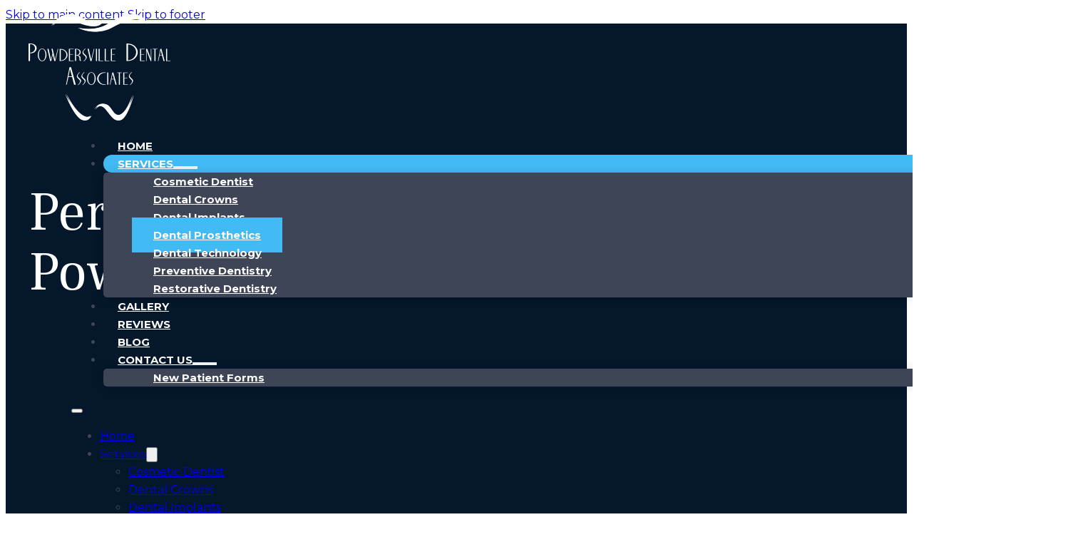

--- FILE ---
content_type: text/html; charset=UTF-8
request_url: https://www.powdersvilledental.com/services/dental-prosthetics/
body_size: 15637
content:
<!DOCTYPE html>
<html lang="en-US">
<head>
<meta charset="UTF-8">
<meta name="viewport" content="width=device-width, initial-scale=1">
<title>Dental Prosthetics in Powdersville, SC | Powdersville Dental Associates</title>
<meta name='robots' content='max-image-preview:large, max-snippet:-1, max-video-preview:-1' />
<link rel="canonical" href="https://www.powdersvilledental.com/services/dental-prosthetics/">
<meta name="description" content="Our personalized approach to dental prosthetics ensures that you receive the care and attention that you deserve. Schedule an appointment to discuss custom-made dental prosthetics">
<meta property="og:title" content="Dental Prosthetics in Powdersville, SC | Powdersville Dental Associates">
<meta property="og:type" content="article">
<meta property="og:image" content="https://www.powdersvilledental.com/wp-content/uploads/hero1.png">
<meta property="og:image:width" content="1920">
<meta property="og:image:height" content="400">
<meta property="og:image:alt" content="hero(1)">
<meta property="og:description" content="Our personalized approach to dental prosthetics ensures that you receive the care and attention that you deserve. Schedule an appointment to discuss custom-made dental prosthetics">
<meta property="og:url" content="https://www.powdersvilledental.com/services/dental-prosthetics/">
<meta property="og:locale" content="en_US">
<meta property="og:site_name" content="Powdersville Dental Associates">
<meta property="article:published_time" content="2023-05-19T15:05:53-07:00">
<meta property="article:modified_time" content="2023-07-31T19:02:48-07:00">
<meta property="og:updated_time" content="2023-07-31T19:02:48-07:00">
<meta property="fb:app_id" content="dentaladmin">
<meta name="twitter:card" content="summary_large_image">
<meta name="twitter:image" content="https://www.powdersvilledental.com/wp-content/uploads/hero1.png">
<link rel='dns-prefetch' href='//fonts.googleapis.com' />
<link rel="alternate" title="oEmbed (JSON)" type="application/json+oembed" href="https://www.powdersvilledental.com/wp-json/oembed/1.0/embed?url=https%3A%2F%2Fwww.powdersvilledental.com%2Fservices%2Fdental-prosthetics%2F" />
<link rel="alternate" title="oEmbed (XML)" type="text/xml+oembed" href="https://www.powdersvilledental.com/wp-json/oembed/1.0/embed?url=https%3A%2F%2Fwww.powdersvilledental.com%2Fservices%2Fdental-prosthetics%2F&#038;format=xml" />
<link rel="preconnect" href="https://fonts.gstatic.com/" crossorigin><link rel="preconnect" href="https://fonts.gstatic.com/" crossorigin><link rel="preconnect" href="https://fonts.gstatic.com/" crossorigin><style id='wp-img-auto-sizes-contain-inline-css'>
img:is([sizes=auto i],[sizes^="auto," i]){contain-intrinsic-size:3000px 1500px}
/*# sourceURL=wp-img-auto-sizes-contain-inline-css */
</style>
<style id='classic-theme-styles-inline-css'>
/*! This file is auto-generated */
.wp-block-button__link{color:#fff;background-color:#32373c;border-radius:9999px;box-shadow:none;text-decoration:none;padding:calc(.667em + 2px) calc(1.333em + 2px);font-size:1.125em}.wp-block-file__button{background:#32373c;color:#fff;text-decoration:none}
/*# sourceURL=/wp-includes/css/classic-themes.min.css */
</style>
<link rel='stylesheet' id='bricks-frontend-css' href='https://www.powdersvilledental.com/wp-content/themes/bricks/assets/css/frontend-light-layer.min.css?ver=1762803067' media='all' />
<style id='bricks-frontend-inline-css'>

			#brx-header {
				--x-header-transition: 0;
				--x-header-fade-transition: 0;
			}

			#brx-header.x-header_sticky-active {
				z-index: 999;
			}
		
/*# sourceURL=bricks-frontend-inline-css */
</style>
<link rel='stylesheet' id='bricks-child-css' href='https://www.powdersvilledental.com/wp-content/themes/bricks-child.zip-filenameutf-8bricks-child/style.css?ver=1683109104' media='all' />
<link rel='stylesheet' id='bricks-color-palettes-css' href='https://www.powdersvilledental.com/wp-content/uploads/bricks/css/color-palettes.min.css?ver=1762803082' media='all' />
<link rel='stylesheet' id='bricks-theme-style-rhk-css' href='https://www.powdersvilledental.com/wp-content/uploads/bricks/css/theme-style-rhk.min.css?ver=1762803084' media='all' />
<link rel='stylesheet' id='bricks-post-40-css' href='https://www.powdersvilledental.com/wp-content/uploads/bricks/css/post-40.min.css?ver=1762803093' media='all' />
<link rel='stylesheet' id='bricks-post-168-css' href='https://www.powdersvilledental.com/wp-content/uploads/bricks/css/post-168.min.css?ver=1762803091' media='all' />
<link rel='stylesheet' id='bricks-post-186-css' href='https://www.powdersvilledental.com/wp-content/uploads/bricks/css/post-186.min.css?ver=1762803090' media='all' />
<link rel='stylesheet' id='bricks-post-207-css' href='https://www.powdersvilledental.com/wp-content/uploads/bricks/css/post-207.min.css?ver=1762803089' media='all' />
<link rel='stylesheet' id='bricks-post-66-css' href='https://www.powdersvilledental.com/wp-content/uploads/bricks/css/post-66.min.css?ver=1762803092' media='all' />
<link rel='stylesheet' id='bricks-google-fonts-css' href='https://fonts.googleapis.com/css2?family=Frank+Ruhl+Libre:wght@300;400;500;600;700;800;900&#038;display=swap&#038;family=Montserrat:ital,wght@0,100;0,200;0,300;0,400;0,500;0,600;0,700;0,800;0,900;1,100;1,200;1,300;1,400;1,500;1,600;1,700;1,800;1,900&#038;display=swap' media='all' />
<link rel='stylesheet' id='bricks-font-awesome-6-brands-css' href='https://www.powdersvilledental.com/wp-content/themes/bricks/assets/css/libs/font-awesome-6-brands-layer.min.css?ver=1762803067' media='all' />
<link rel='stylesheet' id='bricks-themify-icons-css' href='https://www.powdersvilledental.com/wp-content/themes/bricks/assets/css/libs/themify-icons-layer.min.css?ver=1762803067' media='all' />
<link rel='stylesheet' id='x-modal-css' href='https://www.powdersvilledental.com/wp-content/plugins/bricksextras/components/assets/css/promodal.css?ver=1.6.0' media='all' />
<link rel='stylesheet' id='x-slide-menu-css' href='https://www.powdersvilledental.com/wp-content/plugins/bricksextras/components/assets/css/slidemenu.css?ver=1.6.0' media='all' />
<style id='bricks-frontend-inline-inline-css'>
html {scroll-behavior: smooth}.footer-menu-links.brxe-text-basic {color: var(--bricks-color-ajnwyw); font-weight: 700; text-transform: uppercase; margin-top: 10px; margin-right: 15px; margin-bottom: 10px; margin-left: 15px; transition: .3s}.footer-menu-links.brxe-text-basic:hover {color: var(--bricks-color-cvpozm)}
/*# sourceURL=bricks-frontend-inline-inline-css */
</style>
<link rel="https://api.w.org/" href="https://www.powdersvilledental.com/wp-json/" /><link rel="alternate" title="JSON" type="application/json" href="https://www.powdersvilledental.com/wp-json/wp/v2/pages/241" /><!-- Google tag (gtag.js) -->
<script async src="https://www.googletagmanager.com/gtag/js?id=G-YR6740JY8H"></script>
<script>
  window.dataLayer = window.dataLayer || [];
  function gtag(){dataLayer.push(arguments);}
  gtag('js', new Date());

  gtag('config', 'G-YR6740JY8H');
</script>

<!-- Google Tag Manager -->
<script>(function(w,d,s,l,i){w[l]=w[l]||[];w[l].push({'gtm.start':
new Date().getTime(),event:'gtm.js'});var f=d.getElementsByTagName(s)[0],
j=d.createElement(s),dl=l!='dataLayer'?'&l='+l:'';j.async=true;j.src=
'https://www.googletagmanager.com/gtm.js?id='+i+dl;f.parentNode.insertBefore(j,f);
})(window,document,'script','dataLayer','GTM-NVZWXDH8');</script>
<!-- End Google Tag Manager -->
<link rel="icon" href="https://www.powdersvilledental.com/wp-content/uploads/cropped-Vector-Smart-Object-32x32.png" sizes="32x32" />
<link rel="icon" href="https://www.powdersvilledental.com/wp-content/uploads/cropped-Vector-Smart-Object-192x192.png" sizes="192x192" />
<link rel="apple-touch-icon" href="https://www.powdersvilledental.com/wp-content/uploads/cropped-Vector-Smart-Object-180x180.png" />
<meta name="msapplication-TileImage" content="https://www.powdersvilledental.com/wp-content/uploads/cropped-Vector-Smart-Object-270x270.png" />
		<style id="wp-custom-css">
			.sky-blue-text{
	color:var(--bricks-color-cvpozm);
}
@media (max-width:767px){
	.ml-disable{
	display:none;
}
}

@media (max-width:477px){
	.m-disable{
	display:none;
}
}

@media (max-width:1240px){
	#brxe-dohxxo .m-disable{
	display:none;
}
}
ul li::marker{
	
		color:var(--bricks-color-cvpozm);

}		</style>
		<style id='wp-block-heading-inline-css'>
h1:where(.wp-block-heading).has-background,h2:where(.wp-block-heading).has-background,h3:where(.wp-block-heading).has-background,h4:where(.wp-block-heading).has-background,h5:where(.wp-block-heading).has-background,h6:where(.wp-block-heading).has-background{padding:1.25em 2.375em}h1.has-text-align-left[style*=writing-mode]:where([style*=vertical-lr]),h1.has-text-align-right[style*=writing-mode]:where([style*=vertical-rl]),h2.has-text-align-left[style*=writing-mode]:where([style*=vertical-lr]),h2.has-text-align-right[style*=writing-mode]:where([style*=vertical-rl]),h3.has-text-align-left[style*=writing-mode]:where([style*=vertical-lr]),h3.has-text-align-right[style*=writing-mode]:where([style*=vertical-rl]),h4.has-text-align-left[style*=writing-mode]:where([style*=vertical-lr]),h4.has-text-align-right[style*=writing-mode]:where([style*=vertical-rl]),h5.has-text-align-left[style*=writing-mode]:where([style*=vertical-lr]),h5.has-text-align-right[style*=writing-mode]:where([style*=vertical-rl]),h6.has-text-align-left[style*=writing-mode]:where([style*=vertical-lr]),h6.has-text-align-right[style*=writing-mode]:where([style*=vertical-rl]){rotate:180deg}
/*# sourceURL=https://www.powdersvilledental.com/wp-includes/blocks/heading/style.min.css */
</style>
<style id='wp-block-paragraph-inline-css'>
.is-small-text{font-size:.875em}.is-regular-text{font-size:1em}.is-large-text{font-size:2.25em}.is-larger-text{font-size:3em}.has-drop-cap:not(:focus):first-letter{float:left;font-size:8.4em;font-style:normal;font-weight:100;line-height:.68;margin:.05em .1em 0 0;text-transform:uppercase}body.rtl .has-drop-cap:not(:focus):first-letter{float:none;margin-left:.1em}p.has-drop-cap.has-background{overflow:hidden}:root :where(p.has-background){padding:1.25em 2.375em}:where(p.has-text-color:not(.has-link-color)) a{color:inherit}p.has-text-align-left[style*="writing-mode:vertical-lr"],p.has-text-align-right[style*="writing-mode:vertical-rl"]{rotate:180deg}
/*# sourceURL=https://www.powdersvilledental.com/wp-includes/blocks/paragraph/style.min.css */
</style>
<style id='global-styles-inline-css'>
:root{--wp--preset--aspect-ratio--square: 1;--wp--preset--aspect-ratio--4-3: 4/3;--wp--preset--aspect-ratio--3-4: 3/4;--wp--preset--aspect-ratio--3-2: 3/2;--wp--preset--aspect-ratio--2-3: 2/3;--wp--preset--aspect-ratio--16-9: 16/9;--wp--preset--aspect-ratio--9-16: 9/16;--wp--preset--color--black: #000000;--wp--preset--color--cyan-bluish-gray: #abb8c3;--wp--preset--color--white: #ffffff;--wp--preset--color--pale-pink: #f78da7;--wp--preset--color--vivid-red: #cf2e2e;--wp--preset--color--luminous-vivid-orange: #ff6900;--wp--preset--color--luminous-vivid-amber: #fcb900;--wp--preset--color--light-green-cyan: #7bdcb5;--wp--preset--color--vivid-green-cyan: #00d084;--wp--preset--color--pale-cyan-blue: #8ed1fc;--wp--preset--color--vivid-cyan-blue: #0693e3;--wp--preset--color--vivid-purple: #9b51e0;--wp--preset--gradient--vivid-cyan-blue-to-vivid-purple: linear-gradient(135deg,rgb(6,147,227) 0%,rgb(155,81,224) 100%);--wp--preset--gradient--light-green-cyan-to-vivid-green-cyan: linear-gradient(135deg,rgb(122,220,180) 0%,rgb(0,208,130) 100%);--wp--preset--gradient--luminous-vivid-amber-to-luminous-vivid-orange: linear-gradient(135deg,rgb(252,185,0) 0%,rgb(255,105,0) 100%);--wp--preset--gradient--luminous-vivid-orange-to-vivid-red: linear-gradient(135deg,rgb(255,105,0) 0%,rgb(207,46,46) 100%);--wp--preset--gradient--very-light-gray-to-cyan-bluish-gray: linear-gradient(135deg,rgb(238,238,238) 0%,rgb(169,184,195) 100%);--wp--preset--gradient--cool-to-warm-spectrum: linear-gradient(135deg,rgb(74,234,220) 0%,rgb(151,120,209) 20%,rgb(207,42,186) 40%,rgb(238,44,130) 60%,rgb(251,105,98) 80%,rgb(254,248,76) 100%);--wp--preset--gradient--blush-light-purple: linear-gradient(135deg,rgb(255,206,236) 0%,rgb(152,150,240) 100%);--wp--preset--gradient--blush-bordeaux: linear-gradient(135deg,rgb(254,205,165) 0%,rgb(254,45,45) 50%,rgb(107,0,62) 100%);--wp--preset--gradient--luminous-dusk: linear-gradient(135deg,rgb(255,203,112) 0%,rgb(199,81,192) 50%,rgb(65,88,208) 100%);--wp--preset--gradient--pale-ocean: linear-gradient(135deg,rgb(255,245,203) 0%,rgb(182,227,212) 50%,rgb(51,167,181) 100%);--wp--preset--gradient--electric-grass: linear-gradient(135deg,rgb(202,248,128) 0%,rgb(113,206,126) 100%);--wp--preset--gradient--midnight: linear-gradient(135deg,rgb(2,3,129) 0%,rgb(40,116,252) 100%);--wp--preset--font-size--small: 13px;--wp--preset--font-size--medium: 20px;--wp--preset--font-size--large: 36px;--wp--preset--font-size--x-large: 42px;--wp--preset--spacing--20: 0.44rem;--wp--preset--spacing--30: 0.67rem;--wp--preset--spacing--40: 1rem;--wp--preset--spacing--50: 1.5rem;--wp--preset--spacing--60: 2.25rem;--wp--preset--spacing--70: 3.38rem;--wp--preset--spacing--80: 5.06rem;--wp--preset--shadow--natural: 6px 6px 9px rgba(0, 0, 0, 0.2);--wp--preset--shadow--deep: 12px 12px 50px rgba(0, 0, 0, 0.4);--wp--preset--shadow--sharp: 6px 6px 0px rgba(0, 0, 0, 0.2);--wp--preset--shadow--outlined: 6px 6px 0px -3px rgb(255, 255, 255), 6px 6px rgb(0, 0, 0);--wp--preset--shadow--crisp: 6px 6px 0px rgb(0, 0, 0);}:where(.is-layout-flex){gap: 0.5em;}:where(.is-layout-grid){gap: 0.5em;}body .is-layout-flex{display: flex;}.is-layout-flex{flex-wrap: wrap;align-items: center;}.is-layout-flex > :is(*, div){margin: 0;}body .is-layout-grid{display: grid;}.is-layout-grid > :is(*, div){margin: 0;}:where(.wp-block-columns.is-layout-flex){gap: 2em;}:where(.wp-block-columns.is-layout-grid){gap: 2em;}:where(.wp-block-post-template.is-layout-flex){gap: 1.25em;}:where(.wp-block-post-template.is-layout-grid){gap: 1.25em;}.has-black-color{color: var(--wp--preset--color--black) !important;}.has-cyan-bluish-gray-color{color: var(--wp--preset--color--cyan-bluish-gray) !important;}.has-white-color{color: var(--wp--preset--color--white) !important;}.has-pale-pink-color{color: var(--wp--preset--color--pale-pink) !important;}.has-vivid-red-color{color: var(--wp--preset--color--vivid-red) !important;}.has-luminous-vivid-orange-color{color: var(--wp--preset--color--luminous-vivid-orange) !important;}.has-luminous-vivid-amber-color{color: var(--wp--preset--color--luminous-vivid-amber) !important;}.has-light-green-cyan-color{color: var(--wp--preset--color--light-green-cyan) !important;}.has-vivid-green-cyan-color{color: var(--wp--preset--color--vivid-green-cyan) !important;}.has-pale-cyan-blue-color{color: var(--wp--preset--color--pale-cyan-blue) !important;}.has-vivid-cyan-blue-color{color: var(--wp--preset--color--vivid-cyan-blue) !important;}.has-vivid-purple-color{color: var(--wp--preset--color--vivid-purple) !important;}.has-black-background-color{background-color: var(--wp--preset--color--black) !important;}.has-cyan-bluish-gray-background-color{background-color: var(--wp--preset--color--cyan-bluish-gray) !important;}.has-white-background-color{background-color: var(--wp--preset--color--white) !important;}.has-pale-pink-background-color{background-color: var(--wp--preset--color--pale-pink) !important;}.has-vivid-red-background-color{background-color: var(--wp--preset--color--vivid-red) !important;}.has-luminous-vivid-orange-background-color{background-color: var(--wp--preset--color--luminous-vivid-orange) !important;}.has-luminous-vivid-amber-background-color{background-color: var(--wp--preset--color--luminous-vivid-amber) !important;}.has-light-green-cyan-background-color{background-color: var(--wp--preset--color--light-green-cyan) !important;}.has-vivid-green-cyan-background-color{background-color: var(--wp--preset--color--vivid-green-cyan) !important;}.has-pale-cyan-blue-background-color{background-color: var(--wp--preset--color--pale-cyan-blue) !important;}.has-vivid-cyan-blue-background-color{background-color: var(--wp--preset--color--vivid-cyan-blue) !important;}.has-vivid-purple-background-color{background-color: var(--wp--preset--color--vivid-purple) !important;}.has-black-border-color{border-color: var(--wp--preset--color--black) !important;}.has-cyan-bluish-gray-border-color{border-color: var(--wp--preset--color--cyan-bluish-gray) !important;}.has-white-border-color{border-color: var(--wp--preset--color--white) !important;}.has-pale-pink-border-color{border-color: var(--wp--preset--color--pale-pink) !important;}.has-vivid-red-border-color{border-color: var(--wp--preset--color--vivid-red) !important;}.has-luminous-vivid-orange-border-color{border-color: var(--wp--preset--color--luminous-vivid-orange) !important;}.has-luminous-vivid-amber-border-color{border-color: var(--wp--preset--color--luminous-vivid-amber) !important;}.has-light-green-cyan-border-color{border-color: var(--wp--preset--color--light-green-cyan) !important;}.has-vivid-green-cyan-border-color{border-color: var(--wp--preset--color--vivid-green-cyan) !important;}.has-pale-cyan-blue-border-color{border-color: var(--wp--preset--color--pale-cyan-blue) !important;}.has-vivid-cyan-blue-border-color{border-color: var(--wp--preset--color--vivid-cyan-blue) !important;}.has-vivid-purple-border-color{border-color: var(--wp--preset--color--vivid-purple) !important;}.has-vivid-cyan-blue-to-vivid-purple-gradient-background{background: var(--wp--preset--gradient--vivid-cyan-blue-to-vivid-purple) !important;}.has-light-green-cyan-to-vivid-green-cyan-gradient-background{background: var(--wp--preset--gradient--light-green-cyan-to-vivid-green-cyan) !important;}.has-luminous-vivid-amber-to-luminous-vivid-orange-gradient-background{background: var(--wp--preset--gradient--luminous-vivid-amber-to-luminous-vivid-orange) !important;}.has-luminous-vivid-orange-to-vivid-red-gradient-background{background: var(--wp--preset--gradient--luminous-vivid-orange-to-vivid-red) !important;}.has-very-light-gray-to-cyan-bluish-gray-gradient-background{background: var(--wp--preset--gradient--very-light-gray-to-cyan-bluish-gray) !important;}.has-cool-to-warm-spectrum-gradient-background{background: var(--wp--preset--gradient--cool-to-warm-spectrum) !important;}.has-blush-light-purple-gradient-background{background: var(--wp--preset--gradient--blush-light-purple) !important;}.has-blush-bordeaux-gradient-background{background: var(--wp--preset--gradient--blush-bordeaux) !important;}.has-luminous-dusk-gradient-background{background: var(--wp--preset--gradient--luminous-dusk) !important;}.has-pale-ocean-gradient-background{background: var(--wp--preset--gradient--pale-ocean) !important;}.has-electric-grass-gradient-background{background: var(--wp--preset--gradient--electric-grass) !important;}.has-midnight-gradient-background{background: var(--wp--preset--gradient--midnight) !important;}.has-small-font-size{font-size: var(--wp--preset--font-size--small) !important;}.has-medium-font-size{font-size: var(--wp--preset--font-size--medium) !important;}.has-large-font-size{font-size: var(--wp--preset--font-size--large) !important;}.has-x-large-font-size{font-size: var(--wp--preset--font-size--x-large) !important;}
/*# sourceURL=global-styles-inline-css */
</style>
<link rel='stylesheet' id='bricks-font-awesome-6-css' href='https://www.powdersvilledental.com/wp-content/themes/bricks/assets/css/libs/font-awesome-6-layer.min.css?ver=1762803067' media='all' />
<style id='wp-block-library-inline-css'>
:root{--wp-block-synced-color:#7a00df;--wp-block-synced-color--rgb:122,0,223;--wp-bound-block-color:var(--wp-block-synced-color);--wp-editor-canvas-background:#ddd;--wp-admin-theme-color:#007cba;--wp-admin-theme-color--rgb:0,124,186;--wp-admin-theme-color-darker-10:#006ba1;--wp-admin-theme-color-darker-10--rgb:0,107,160.5;--wp-admin-theme-color-darker-20:#005a87;--wp-admin-theme-color-darker-20--rgb:0,90,135;--wp-admin-border-width-focus:2px}@media (min-resolution:192dpi){:root{--wp-admin-border-width-focus:1.5px}}.wp-element-button{cursor:pointer}:root .has-very-light-gray-background-color{background-color:#eee}:root .has-very-dark-gray-background-color{background-color:#313131}:root .has-very-light-gray-color{color:#eee}:root .has-very-dark-gray-color{color:#313131}:root .has-vivid-green-cyan-to-vivid-cyan-blue-gradient-background{background:linear-gradient(135deg,#00d084,#0693e3)}:root .has-purple-crush-gradient-background{background:linear-gradient(135deg,#34e2e4,#4721fb 50%,#ab1dfe)}:root .has-hazy-dawn-gradient-background{background:linear-gradient(135deg,#faaca8,#dad0ec)}:root .has-subdued-olive-gradient-background{background:linear-gradient(135deg,#fafae1,#67a671)}:root .has-atomic-cream-gradient-background{background:linear-gradient(135deg,#fdd79a,#004a59)}:root .has-nightshade-gradient-background{background:linear-gradient(135deg,#330968,#31cdcf)}:root .has-midnight-gradient-background{background:linear-gradient(135deg,#020381,#2874fc)}:root{--wp--preset--font-size--normal:16px;--wp--preset--font-size--huge:42px}.has-regular-font-size{font-size:1em}.has-larger-font-size{font-size:2.625em}.has-normal-font-size{font-size:var(--wp--preset--font-size--normal)}.has-huge-font-size{font-size:var(--wp--preset--font-size--huge)}.has-text-align-center{text-align:center}.has-text-align-left{text-align:left}.has-text-align-right{text-align:right}.has-fit-text{white-space:nowrap!important}#end-resizable-editor-section{display:none}.aligncenter{clear:both}.items-justified-left{justify-content:flex-start}.items-justified-center{justify-content:center}.items-justified-right{justify-content:flex-end}.items-justified-space-between{justify-content:space-between}.screen-reader-text{border:0;clip-path:inset(50%);height:1px;margin:-1px;overflow:hidden;padding:0;position:absolute;width:1px;word-wrap:normal!important}.screen-reader-text:focus{background-color:#ddd;clip-path:none;color:#444;display:block;font-size:1em;height:auto;left:5px;line-height:normal;padding:15px 23px 14px;text-decoration:none;top:5px;width:auto;z-index:100000}html :where(.has-border-color){border-style:solid}html :where([style*=border-top-color]){border-top-style:solid}html :where([style*=border-right-color]){border-right-style:solid}html :where([style*=border-bottom-color]){border-bottom-style:solid}html :where([style*=border-left-color]){border-left-style:solid}html :where([style*=border-width]){border-style:solid}html :where([style*=border-top-width]){border-top-style:solid}html :where([style*=border-right-width]){border-right-style:solid}html :where([style*=border-bottom-width]){border-bottom-style:solid}html :where([style*=border-left-width]){border-left-style:solid}html :where(img[class*=wp-image-]){height:auto;max-width:100%}:where(figure){margin:0 0 1em}html :where(.is-position-sticky){--wp-admin--admin-bar--position-offset:var(--wp-admin--admin-bar--height,0px)}@media screen and (max-width:600px){html :where(.is-position-sticky){--wp-admin--admin-bar--position-offset:0px}}
:where(figure) { margin: 0; }
/*wp_block_styles_on_demand_placeholder:696ef6b41ebb0*/
/*# sourceURL=wp-block-library-inline-css */
</style>
<link rel='stylesheet' id='fluent_forms_conversational_form-css' href='https://www.powdersvilledental.com/wp-content/plugins/fluentform/app/Services/FluentConversational/public/css/conversationalForm.css?ver=6.1.10' media='all' />
<style id='bricks-dynamic-data-inline-css'>
#brxe-hczjtl {background-image: none} #brxe-hczjtl {background-color: var(--bricks-color-wvjoui) } #brxe-hczjtl {background-image: none} #brxe-hczjtl {background-color: var(--bricks-color-wvjoui) } 
/*# sourceURL=bricks-dynamic-data-inline-css */
</style>
</head>

<body class="wp-singular page-template-default page page-id-241 page-child parent-pageid-26 wp-theme-bricks wp-child-theme-bricks-childzip-filenameutf-8bricks-child brx-body bricks-is-frontend wp-embed-responsive brx-boxed"><!-- Google Tag Manager (noscript) -->
<noscript><iframe src="https://www.googletagmanager.com/ns.html?id=GTM-NVZWXDH8"
height="0" width="0" style="display:none;visibility:hidden"></iframe></noscript>
<!-- End Google Tag Manager (noscript) -->

<!-- Event snippet for Click to call conversion page
In your html page, add the snippet and call gtag_report_conversion when someone clicks on the chosen link or button. -->
<script>
function gtag_report_conversion(url) {
  var callback = function () {
    if (typeof(url) != 'undefined') {
      window.location = url;
    }
  };
  gtag('event', 'conversion', {
      'send_to': 'AW-928166630/S5gqCNDtgN0aEOblyroD',
      'value': 1.0,
      'currency': 'USD',
      'event_callback': callback
  });
  return false;
}
</script>

		<a class="skip-link" href="#brx-content">Skip to main content</a>

					<a class="skip-link" href="#brx-footer">Skip to footer</a>
			<header id="brx-header" data-x-overlay="none"><div class="brxe-template"><header id="brxe-hbcpzv" class="brxe-section bricks-lazy-hidden"><div id="brxe-exueel" class="brxe-container bricks-lazy-hidden"><div id="brxe-icioks" class="brxe-block bricks-lazy-hidden"><a href="tel:864-269-0820" class="bricks-link-wrapper"><i id="brxe-ecewpu" class="fas fa-phone-volume brxe-icon"></i></a></div><div id="brxe-ibfafh" class="brxe-block bricks-lazy-hidden"><a id="brxe-iddkbb" class="brxe-logo" href="https://www.powdersvilledental.com"><img width="200" height="149" src="https://www.powdersvilledental.com/wp-content/uploads/Vector-Smart-Object.png" class="bricks-site-logo css-filter" alt="Powdersville Dental Associates" loading="eager" decoding="async" /></a></div><div id="brxe-hclhhe" class="brxe-block bricks-lazy-hidden"><div id="brxe-kmuytc" data-script-id="kmuytc" class="brxe-nav-menu"><nav class="bricks-nav-menu-wrapper laptop"><ul id="menu-main-menu" class="bricks-nav-menu"><li id="menu-item-39" class="menu-item menu-item-type-post_type menu-item-object-page menu-item-home menu-item-39 bricks-menu-item"><a href="https://www.powdersvilledental.com/">Home</a></li>
<li id="menu-item-362" class="menu-item menu-item-type-custom menu-item-object-custom current-menu-ancestor current-menu-parent menu-item-has-children menu-item-362 bricks-menu-item"><div class="brx-submenu-toggle icon-right"><a href="#!" data-brx-anchor="true">Services</a><button aria-expanded="false" aria-label="Services Sub menu"><i class="fas fa-chevron-down menu-item-icon"></i></button></div>
<ul class="sub-menu">
	<li id="menu-item-262" class="menu-item menu-item-type-post_type menu-item-object-page menu-item-262 bricks-menu-item"><a href="https://www.powdersvilledental.com/services/cosmetic-dentist/">Cosmetic Dentist</a></li>
	<li id="menu-item-265" class="menu-item menu-item-type-post_type menu-item-object-page menu-item-265 bricks-menu-item"><a href="https://www.powdersvilledental.com/services/dental-crowns/">Dental Crowns</a></li>
	<li id="menu-item-263" class="menu-item menu-item-type-post_type menu-item-object-page menu-item-263 bricks-menu-item"><a href="https://www.powdersvilledental.com/services/dental-implants/">Dental Implants</a></li>
	<li id="menu-item-264" class="menu-item menu-item-type-post_type menu-item-object-page current-menu-item page_item page-item-241 current_page_item menu-item-264 bricks-menu-item"><a href="https://www.powdersvilledental.com/services/dental-prosthetics/" aria-current="page">Dental Prosthetics</a></li>
	<li id="menu-item-261" class="menu-item menu-item-type-post_type menu-item-object-page menu-item-261 bricks-menu-item"><a href="https://www.powdersvilledental.com/services/dental-technology/">Dental Technology</a></li>
	<li id="menu-item-266" class="menu-item menu-item-type-post_type menu-item-object-page menu-item-266 bricks-menu-item"><a href="https://www.powdersvilledental.com/services/preventive-dentistry/">Preventive Dentistry</a></li>
	<li id="menu-item-267" class="menu-item menu-item-type-post_type menu-item-object-page menu-item-267 bricks-menu-item"><a href="https://www.powdersvilledental.com/services/restorative-dentistry/">Restorative Dentistry</a></li>
</ul>
</li>
<li id="menu-item-36" class="menu-item menu-item-type-post_type menu-item-object-page menu-item-36 bricks-menu-item"><a href="https://www.powdersvilledental.com/gallery/">Gallery</a></li>
<li id="menu-item-35" class="menu-item menu-item-type-post_type menu-item-object-page menu-item-35 bricks-menu-item"><a href="https://www.powdersvilledental.com/reviews/">Reviews</a></li>
<li id="menu-item-484" class="menu-item menu-item-type-post_type menu-item-object-page menu-item-484 bricks-menu-item"><a href="https://www.powdersvilledental.com/blog/">Blog</a></li>
<li id="menu-item-34" class="menu-item menu-item-type-post_type menu-item-object-page menu-item-has-children menu-item-34 bricks-menu-item"><div class="brx-submenu-toggle icon-right"><a href="https://www.powdersvilledental.com/contact-us/">Contact us</a><button aria-expanded="false" aria-label="Contact us Sub menu"><i class="fas fa-chevron-down menu-item-icon"></i></button></div>
<ul class="sub-menu">
	<li id="menu-item-364" class="menu-item menu-item-type-custom menu-item-object-custom menu-item-364 bricks-menu-item"><a href="https://www.powdersvilledental.com/wp-content/uploads/health-history-with-logo-adobe.pdf">New Patient Forms</a></li>
</ul>
</li>
</ul></nav>			<button class="bricks-mobile-menu-toggle" aria-haspopup="true" aria-label="Open mobile menu" aria-expanded="false">
				<span class="bar-top"></span>
				<span class="bar-center"></span>
				<span class="bar-bottom"></span>
			</button>
			<nav class="bricks-mobile-menu-wrapper right fade-in"><ul id="menu-main-menu-1" class="bricks-mobile-menu"><li class="menu-item menu-item-type-post_type menu-item-object-page menu-item-home menu-item-39 bricks-menu-item"><a href="https://www.powdersvilledental.com/">Home</a></li>
<li class="menu-item menu-item-type-custom menu-item-object-custom current-menu-ancestor current-menu-parent menu-item-has-children menu-item-362 bricks-menu-item"><div class="brx-submenu-toggle icon-right"><a href="#!" data-brx-anchor="true">Services</a><button aria-expanded="false" aria-label="Services Sub menu"><svg xmlns="http://www.w3.org/2000/svg" viewBox="0 0 12 12" fill="none" class="menu-item-icon"><path d="M1.50002 4L6.00002 8L10.5 4" stroke-width="1.5" stroke="currentcolor"></path></svg></button></div>
<ul class="sub-menu">
	<li class="menu-item menu-item-type-post_type menu-item-object-page menu-item-262 bricks-menu-item"><a href="https://www.powdersvilledental.com/services/cosmetic-dentist/">Cosmetic Dentist</a></li>
	<li class="menu-item menu-item-type-post_type menu-item-object-page menu-item-265 bricks-menu-item"><a href="https://www.powdersvilledental.com/services/dental-crowns/">Dental Crowns</a></li>
	<li class="menu-item menu-item-type-post_type menu-item-object-page menu-item-263 bricks-menu-item"><a href="https://www.powdersvilledental.com/services/dental-implants/">Dental Implants</a></li>
	<li class="menu-item menu-item-type-post_type menu-item-object-page current-menu-item page_item page-item-241 current_page_item menu-item-264 bricks-menu-item"><a href="https://www.powdersvilledental.com/services/dental-prosthetics/" aria-current="page">Dental Prosthetics</a></li>
	<li class="menu-item menu-item-type-post_type menu-item-object-page menu-item-261 bricks-menu-item"><a href="https://www.powdersvilledental.com/services/dental-technology/">Dental Technology</a></li>
	<li class="menu-item menu-item-type-post_type menu-item-object-page menu-item-266 bricks-menu-item"><a href="https://www.powdersvilledental.com/services/preventive-dentistry/">Preventive Dentistry</a></li>
	<li class="menu-item menu-item-type-post_type menu-item-object-page menu-item-267 bricks-menu-item"><a href="https://www.powdersvilledental.com/services/restorative-dentistry/">Restorative Dentistry</a></li>
</ul>
</li>
<li class="menu-item menu-item-type-post_type menu-item-object-page menu-item-36 bricks-menu-item"><a href="https://www.powdersvilledental.com/gallery/">Gallery</a></li>
<li class="menu-item menu-item-type-post_type menu-item-object-page menu-item-35 bricks-menu-item"><a href="https://www.powdersvilledental.com/reviews/">Reviews</a></li>
<li class="menu-item menu-item-type-post_type menu-item-object-page menu-item-484 bricks-menu-item"><a href="https://www.powdersvilledental.com/blog/">Blog</a></li>
<li class="menu-item menu-item-type-post_type menu-item-object-page menu-item-has-children menu-item-34 bricks-menu-item"><div class="brx-submenu-toggle icon-right"><a href="https://www.powdersvilledental.com/contact-us/">Contact us</a><button aria-expanded="false" aria-label="Contact us Sub menu"><svg xmlns="http://www.w3.org/2000/svg" viewBox="0 0 12 12" fill="none" class="menu-item-icon"><path d="M1.50002 4L6.00002 8L10.5 4" stroke-width="1.5" stroke="currentcolor"></path></svg></button></div>
<ul class="sub-menu">
	<li class="menu-item menu-item-type-custom menu-item-object-custom menu-item-364 bricks-menu-item"><a href="https://www.powdersvilledental.com/wp-content/uploads/health-history-with-logo-adobe.pdf">New Patient Forms</a></li>
</ul>
</li>
</ul></nav><div class="bricks-mobile-menu-overlay"></div></div><a id="brxe-czhzhx" class="brxe-button display-shedule-form bricks-button bricks-background-secondary" href="#"><i class="fas fa-calendar-days"></i><span class="m-disable">Schedule</span> <span class="m-disable ml-disable">an appointment</span></a></div></div></header></div><section id="brxe-hczjtl" class="brxe-section bricks-lazy-hidden"><div id="brxe-kvtcox" class="brxe-container bricks-lazy-hidden"><h1 id="brxe-dorroc" class="brxe-heading">Personalized Dental Prosthetics in Powdersville, SC</h1></div></section></header><main id="brx-content"><section class="brxe-section bricks-lazy-hidden"><div id="brxe-nzohtj" class="brxe-container bricks-lazy-hidden"><div id="brxe-fyrptx" class="brxe-block bricks-lazy-hidden"><div class="brxe-post-content">
<p>At Powdersville Dental Associates, we provide personalized dental prosthetics to help you achieve a confident and beautiful smile. Our team, led by Dr. Patrick Jopling, is committed to delivering exceptional dental care to residents of Piedmont, SC, and the surrounding areas, including Pickens, Powdersville, Greenville, and Easley, SC!</p>



<p>We understand the importance of having a complete and functional set of beautiful teeth. That’s why we offer a range of custom-made dental prosthetics to help restore your smile&#8217;s appearance and function.&nbsp;</p>



<p>Contact our Piedmont restoration dentist today to complete your smile, boost your confidence, and reclaim your health. All patients (including new patients!) can easily schedule appointments or request information at (864) 269-0820 now.</p>



<h2 class="wp-block-heading">Dental Bridges</h2>



<p>Dental bridges are an effective solution for replacing one or more missing teeth in a row. Bridges consist of a false tooth or teeth, which are securely anchored in place by dental crowns that Dr. Jopling places over the adjacent teeth.&nbsp;</p>



<p>Our dental bridges are custom-made to match the color, size, and shape of your natural teeth. As a result, you’ll end up with a seamless and natural-looking smile that you’ll love flaunting!</p>



<h2 class="wp-block-heading">Partial Dentures</h2>



<p>Partial dentures (often shortened to partials) are an ideal option for patients who are missing several teeth but still have some natural teeth remaining. This means that these prosthetics are great for patients who are missing multiple teeth but not necessarily in a row.</p>



<p>Partials are removable appliances that contain one or more false teeth. These false teeth are attached to a metal or plastic base that sits on the gums. Our partial dentures are designed to fit comfortably and securely, ensuring that you can eat, speak, and smile with ultimate confidence!</p>



<h2 class="wp-block-heading">Dentures</h2>



<p>Dentures are a popular option for patients who are missing all of their teeth. Traditionally, dentures are a removable appliance that contains a full set of false teeth. These teeth are attached to a plastic or acrylic base that sits on the gums, usually with the help of denture adhesives.</p>



<p>At Powdersville Dental Associates, we create custom-made dentures, which means that they are perfectly designed to fit your smile. As a result, our personalized dentures offer maximum comfort and stability for a natural look and feel!</p>



<h2 class="wp-block-heading">Dental Implant-Supported Restorations</h2>



<p>Dental implant-supported restorations are a popular option for patients who want a more permanent and durable solution to replace missing teeth.&nbsp;</p>



<p>Patients who want implant-supported restorations must first undergo oral surgery for dental implant placement. Dr. Jopling will happily refer patients to a trusted and experienced oral surgeon in Powdersville, SC, for dental implant placement.</p>



<p>Following dental implant placement and a full recovery from the procedure, patients can come to Powdersville Dental Associates for their personalized, implant-supported restorations. We have extensive experience in dental implant restorations, and we will work closely with you to determine the best treatment plan for your individual needs.</p>



<h2 class="wp-block-heading">Custom-Made Dental Prosthetics in Powdersville, SC</h2>



<p>At Powdersville Dental Associates, we believe that everyone deserves a healthy and beautiful smile. Our personalized approach to dental prosthetics ensures that you receive the care and attention that you deserve. Schedule an appointment to discuss custom-made dental prosthetics with Dr. Patrick Jopling at Powdersville Dental Associates today!&nbsp;</p>



<p>Current and new patients can <a href="https://www.powdersvilledental.com/contact-us/"><strong>request an appointment online</strong></a>, or they may call our Piedmont dental office at (864) 269-0820 for scheduling and information.</p>
</div></div><div id="brxe-lepasi" class="brxe-block bricks-lazy-hidden"><div class="brxe-template"><div id="brxe-sbwlza" class="brxe-div bricks-lazy-hidden"><div id="brxe-tjdevn" class="brxe-div bricks-lazy-hidden"><h3 class="brxe-heading">Services</h3><div id="brxe-nywpsy" class="brxe-divider horizontal"><div class="line"></div></div><nav id="brxe-liidwt" data-script-id="liidwt" class="brxe-xslidemenu bricks-lazy-hidden" data-x-id="liidwt" data-x-slide-menu="{&quot;slideDuration&quot;:400,&quot;subMenuAriaLabel&quot;:&quot;Toggle sub menu&quot;,&quot;maybeExpandActive&quot;:false}"><ul id="menu-services-menu" class="x-slide-menu_list"><li id="menu-item-254" class="menu-item menu-item-type-post_type menu-item-object-page menu-item-254 bricks-menu-item"><a href="https://www.powdersvilledental.com/services/cosmetic-dentist/">Cosmetic Dentist</a></li>
<li id="menu-item-257" class="menu-item menu-item-type-post_type menu-item-object-page menu-item-257 bricks-menu-item"><a href="https://www.powdersvilledental.com/services/dental-crowns/">Dental Crowns</a></li>
<li id="menu-item-255" class="menu-item menu-item-type-post_type menu-item-object-page menu-item-255 bricks-menu-item"><a href="https://www.powdersvilledental.com/services/dental-implants/">Dental Implants</a></li>
<li id="menu-item-256" class="menu-item menu-item-type-post_type menu-item-object-page current-menu-item page_item page-item-241 current_page_item menu-item-256 bricks-menu-item"><a href="https://www.powdersvilledental.com/services/dental-prosthetics/" aria-current="page">Dental Prosthetics</a></li>
<li id="menu-item-253" class="menu-item menu-item-type-post_type menu-item-object-page menu-item-253 bricks-menu-item"><a href="https://www.powdersvilledental.com/services/dental-technology/">Dental Technology</a></li>
<li id="menu-item-258" class="menu-item menu-item-type-post_type menu-item-object-page menu-item-258 bricks-menu-item"><a href="https://www.powdersvilledental.com/services/preventive-dentistry/">Preventive Dentistry</a></li>
<li id="menu-item-259" class="menu-item menu-item-type-post_type menu-item-object-page menu-item-259 bricks-menu-item"><a href="https://www.powdersvilledental.com/services/restorative-dentistry/">Restorative Dentistry</a></li>
</ul></nav></div><div id="brxe-yseghg" class="brxe-div bricks-lazy-hidden"><h2 id="brxe-iijlei" class="brxe-heading">Meet our dentist  in Powdersville.SC</h2><div id="brxe-agfcqs" class="brxe-div bricks-lazy-hidden"><img width="35" height="36" src="data:image/svg+xml,%3Csvg%20xmlns=&#039;http://www.w3.org/2000/svg&#039;%20viewBox=&#039;0%200%2035%2036&#039;%3E%3C/svg%3E" class="brxe-image css-filter size-full bricks-lazy-hidden" alt="Layer" id="brxe-lvcnav" decoding="async" data-src="https://www.powdersvilledental.com/wp-content/uploads/Layer-7.png" data-type="string" /><a id="brxe-tlqcqf" class="brxe-text-basic" href="tel:864-269-0820">864-269-0820</a></div><a id="brxe-dohxxo" class="brxe-button display-shedule-form bricks-button bricks-background-light" href="#"><i class="fas fa-calendar-days"></i>Schedule <span class="m-disable">an appointment</span></a></div></div></div></div></div></section></main><footer id="brx-footer"><section id="brxe-wzpgoy" class="brxe-section bricks-lazy-hidden"><div id="brxe-paskwr" class="brxe-container bricks-lazy-hidden"><div id="brxe-vsrhyt" class="brxe-block bricks-lazy-hidden"><img width="320" height="184" src="data:image/svg+xml,%3Csvg%20xmlns=&#039;http://www.w3.org/2000/svg&#039;%20viewBox=&#039;0%200%20320%20184&#039;%3E%3C/svg%3E" class="brxe-image css-filter size-full bricks-lazy-hidden" alt="logo" decoding="async" loading="lazy" data-src="https://www.powdersvilledental.com/wp-content/uploads/Folder-1.png" data-type="string" data-sizes="(max-width: 320px) 100vw, 320px" data-srcset="https://www.powdersvilledental.com/wp-content/uploads/Folder-1.png 320w, https://www.powdersvilledental.com/wp-content/uploads/Folder-1-300x173.png 300w" /><div id="brxe-erxegj" class="brxe-div bricks-lazy-hidden"><img width="35" height="36" src="data:image/svg+xml,%3Csvg%20xmlns=&#039;http://www.w3.org/2000/svg&#039;%20viewBox=&#039;0%200%2035%2036&#039;%3E%3C/svg%3E" class="brxe-image css-filter size-full bricks-lazy-hidden" alt="Layer" id="brxe-xpdjzz" decoding="async" loading="lazy" data-src="https://www.powdersvilledental.com/wp-content/uploads/Layer-7.png" data-type="string" /><a id="brxe-nyrccl" class="brxe-text-basic" href="tel:864-269-0820">864-269-0820</a></div><ul id="brxe-zwuqte" class="brxe-social-icons"><li class="repeater-item has-link"><a href="https://www.facebook.com/PowdersvilleDentalAssociates/"><i class="fab fa-facebook-square icon"></i></a></li><li class="repeater-item has-link"><a ><i class="fab fa-twitter icon"></i></a></li><li class="repeater-item has-link"><a ><i class="fab fa-yelp icon"></i></a></li><li class="repeater-item has-link"><a ><i class="fab fa-instagram icon"></i></a></li></ul></div><div id="brxe-xvuidf" class="brxe-block bricks-lazy-hidden"><div data-script-id="eadasc" class="brxe-code"><iframe src="https://www.google.com/maps/embed?pb=!1m18!1m12!1m3!1d3276.819831080394!2d-82.47986951857118!3d34.785310708784706!2m3!1f0!2f0!3f0!3m2!1i1024!2i768!4f13.1!3m3!1m2!1s0x88583a1fe1586a3d%3A0x47ee6ed5292a1b1f!2sPowdersville%20Dental%20Associates!5e0!3m2!1sen!2sbd!4v1683236107052!5m2!1sen!2sbd" width="100%" height="250" style="border:0;" allowfullscreen="" loading="lazy" referrerpolicy="no-referrer-when-downgrade"></iframe></div><div id="brxe-dwlibh" class="brxe-div bricks-lazy-hidden"><img width="16" height="26" src="data:image/svg+xml,%3Csvg%20xmlns=&#039;http://www.w3.org/2000/svg&#039;%20viewBox=&#039;0%200%2016%2026&#039;%3E%3C/svg%3E" class="brxe-image css-filter size-full bricks-lazy-hidden" alt="07 map marker" decoding="async" loading="lazy" data-src="https://www.powdersvilledental.com/wp-content/uploads/07-map-marker.png" data-type="string" /><a id="brxe-jjyasm" class="brxe-text-basic" href="tel:864-269-0820">100 Commons Blvd, Piedmont, SC 29673, United States</a></div></div><div id="brxe-zkwrel" class="brxe-block bricks-lazy-hidden"><h4 id="brxe-gmeoju" class="brxe-heading">Our Services</h4><a id="brxe-yfgryj" class="brxe-text-basic">Preventive Dentistry</a><a id="brxe-jovrwc" class="brxe-text-basic">Restorative Dentistry</a><a id="brxe-ytpdyf" class="brxe-text-basic">Prosthetic Dentistry</a><a id="brxe-qgxwft" class="brxe-text-basic">Cosmetic Dentistry</a><a id="brxe-pebuhh" class="brxe-text-basic">Family Dentistry</a></div></div></section><section id="brxe-xuyllf" class="brxe-section bricks-lazy-hidden"><div id="brxe-hmlqhy" class="brxe-container bricks-lazy-hidden"><a class="brxe-text-basic footer-menu-links" href="/">Home</a><a class="brxe-text-basic footer-menu-links">Our Office</a><a class="brxe-text-basic footer-menu-links" href="https://www.powdersvilledental.com/services/">Services</a><a class="brxe-text-basic footer-menu-links" href="https://www.powdersvilledental.com/gallery/">Gallery</a><a class="brxe-text-basic footer-menu-links" href="https://www.powdersvilledental.com/reviews/">Reviews</a><a class="brxe-text-basic footer-menu-links" href="https://www.powdersvilledental.com/blog/">Blog</a><a class="brxe-text-basic footer-menu-links" href="https://www.powdersvilledental.com/contact-us/">Contact</a></div></section><section id="brxe-nrvsga" class="brxe-section bricks-lazy-hidden"><div id="brxe-wzvrcq" class="brxe-container bricks-lazy-hidden"><div id="brxe-ipgolq" class="brxe-text-basic">Copyright 2023 @ <strong>Powdersville Dental Associates</strong>  -  All Rights Reserved.</div><div id="brxe-fsptja" class="brxe-text-basic footer-credit"><p>Website by <a href="https://dentalmarketingguy.co" target="_blank" rel="noopener">Dental Marketing Guy</a></p>
</div></div></section><div id="brxe-ukznmx" class="brxe-xpromodalnestable bricks-lazy-hidden x-modal" data-x-id="ukznmx" data-lenis-prevent data-x-modal="{&quot;rawConfig&quot;:{&quot;openClass&quot;:&quot;x-modal_open&quot;,&quot;closeTrigger&quot;:&quot;data-x-modal-close&quot;,&quot;awaitOpenAnimation&quot;:true,&quot;awaitCloseAnimation&quot;:true,&quot;disableScroll&quot;:true,&quot;disableFocus&quot;:false},&quot;triggers&quot;:[{&quot;type&quot;:&quot;element_click&quot;,&quot;options&quot;:{&quot;selector&quot;:&quot;.display-shedule-form&quot;,&quot;ariaControls&quot;:false,&quot;delay&quot;:&quot;300&quot;,&quot;componentScope&quot;:false,&quot;parentComponent&quot;:false}}],&quot;show_once&quot;:false,&quot;show_once_session&quot;:false,&quot;show_again&quot;:{&quot;type&quot;:&quot;&quot;,&quot;options&quot;:{&quot;days&quot;:0,&quot;hours&quot;:0}},&quot;escToClose&quot;:&quot;true&quot;,&quot;hashToClose&quot;:&quot;true&quot;,&quot;resetForms&quot;:&quot;true&quot;}"><div class="x-modal_backdrop" tabindex="-1" data-x-modal-close><div class="x-modal_container" aria-modal="true" role="dialog"><div class="x-modal_content"><div id="brxe-dtewmy" class="brxe-div bricks-lazy-hidden"><div class="brxe-shortcode"><style>
    .ff_conv_app_4 { background-color: null; }.ff_conv_app_4 .ffc-counter-div span { color: rgb(92, 214, 200); }.ff_conv_app_4 .ffc-counter-div .counter-icon-span svg { fill: rgb(92, 214, 200) !important; }.ff_conv_app_4 .f-label-wrap, .ff_conv_app_4 .f-answer { color: rgb(92, 214, 200) !important; }.ff_conv_app_4 .f-label-wrap .f-key { border-color: rgb(92, 214, 200) !important; }.ff_conv_app_4 .f-label-wrap .f-key-hint { border-color: rgb(92, 214, 200) !important; }.ff_conv_app_4 .f-answer .f-radios-wrap ul li { background-color: rgba(92, 214, 200,0.1) !important; border: 1px solid rgb(92, 214, 200); }.ff_conv_app_4 .f-answer .f-radios-wrap ul li:focus { background-color: rgba(92, 214, 200,0.3) !important }.ff_conv_app_4 .f-answer .f-radios-wrap ul li:hover { background-color: rgba(92, 214, 200,0.3) !important }.ff_conv_app_4 .f-answer .f-radios-wrap ul li.f-selected .f-key { background-color: rgb(92, 214, 200) !important; color: white; }.ff_conv_app_4 .f-answer .f-radios-wrap ul li.f-selected .f-key-hint { background-color: rgb(92, 214, 200); }.ff_conv_app_4 .f-answer .f-radios-wrap ul li.f-selected svg { fill: rgb(92, 214, 200) !important; }.ff_conv_app_4 .f-answer input, .ff_conv_app_4 .f-answer textarea{ color: rgb(92, 214, 200) !important; box-shadow: rgb(92, 214, 200)  0px 1px; }.ff_conv_app_4 .f-answer input:focus, .ff_conv_app_4 .f-answer textarea:focus { box-shadow: rgb(92, 214, 200)  0px 2px !important; }.ff_conv_app_4 .f-answer textarea::placeholder, .ff_conv_app_4 .f-answer input::placeholder { color: rgb(92, 214, 200) !important; }.ff_conv_app_4 .text-success { color: rgb(92, 214, 200) !important; }.ff_conv_app_4 .f-answer .f-matrix-table tbody td { background-color: rgba(92, 214, 200,0.1); }.ff_conv_app_4 .f-answer .f-matrix-table input { border-color: rgba(92, 214, 200,0.8); }.ff_conv_app_4 .f-answer .f-matrix-table input.f-radio-control:checked::after { background-color: rgb(92, 214, 200); }.ff_conv_app_4 .f-answer .f-matrix-table input:focus::before { border-color: rgb(92, 214, 200); }.ff_conv_app_4 .f-answer .f-matrix-table input.f-checkbox-control:checked { background-color: rgb(92, 214, 200); }.ff_conv_app_4 .f-answer .f-matrix-table tbody tr::after { border-right-color: rgb(92, 214, 200); }.ff_conv_app_4 .f-answer .f-matrix-table .f-table-cell.f-row-cell { box-shadow: rgba(92, 214, 200,0.1) 0px 0px 0px 100vh inset; }.ff_conv_app_4 .f-answer .ff_file_upload_field_wrap { background-color: rgba(92, 214, 200,0.1); border-color: rgba(92, 214, 200,0.8); }.ff_conv_app_4 .f-answer .ff_file_upload_field_wrap:hover { background-color: rgba(92, 214, 200,0.3);}.ff_conv_app_4 .f-answer .ff_file_upload_field_wrap:focus-within { background-color: rgba(92, 214, 200,0.3); }.ff_conv_app_4 .f-answer .ff-upload-preview { border-color: rgba(92, 214, 200,0.8); }.ff_conv_app_4 .f-answer .ff-upload-preview .ff-upload-thumb { background-color: rgba(92, 214, 200,0.3); }.ff_conv_app_4 .f-answer .ff-upload-preview .ff-upload-details { border-left-color: rgba(92, 214, 200,0.8); }.ff_conv_app_4 .f-answer .ff-upload-preview .ff-upload-details .ff-el-progress { border-left-color: rgba(92, 214, 200,0.8); }.ff_conv_app_4 .f-answer .ff-upload-preview .ff-upload-details .ff-el-progress { background-color: rgba(92, 214, 200,0.1); }.ff_conv_app_4 .f-answer .ff-upload-preview .ff-upload-details .ff-el-progress .ff-el-progress-bar { background-color: rgb(92, 214, 200); }.ff_conv_app_4 .f-answer .f-star-wrap .f-star-field-wrap::before { background-color: rgb(92, 214, 200); }.ff_conv_app_4 .f-answer .f-star-wrap .f-star-field-wrap .f-star-field .f-star-field-star .symbolOutline { fill: rgb(92, 214, 200); }.ff_conv_app_4 .f-answer .f-star-wrap .f-star-field-wrap .f-star-field .f-star-field-rating { color: rgb(92, 214, 200); }.ff_conv_app_4 .f-answer .f-star-wrap .f-star-field-wrap.is-hovered .symbolFill { fill: rgba(92, 214, 200,0.1); }.ff_conv_app_4 .f-answer .f-star-wrap .f-star-field-wrap.is-selected .symbolFill { fill: rgb(92, 214, 200); }.ff_conv_app_4 .f-answer .f-payment-summary-wrap tbody td { background-color: rgba(92, 214, 200,0.1); }.ff_conv_app_4 .f-answer .f-payment-summary-wrap tfoot th { background-color: rgba(92, 214, 200,0.1); }.ff_conv_app_4 .f-answer .stripe-inline-holder { border-bottom: 1px solid rgb(92, 214, 200); }.ff_conv_app_4 .f-answer .StripeElement--focus { border-bottom: 2.5px solid rgb(92, 214, 200); }.ff_conv_app_4 .ff_conv_input .f-info { color: rgb(92, 214, 200); }.ff_conv_app_4 .fh2 .f-text { color: rgb(255, 255, 255); }.ff_conv_app_4 .fh2 .f-tagline, .ff_conv_app_4 .f-sub .f-help { color: rgba(255, 255, 255,0.70); }.ff_conv_app_4 .fh2 .stripe-inline-header { color: rgb(255, 255, 255); }.ff_conv_app_4 .q-inner .o-btn-action, .ff_conv_app_4 .footer-inner-wrap .f-nav { background-color: #42BAF4; }.ff_conv_app_4 .q-inner .o-btn-action span, .ff_conv_app_4 .footer-inner-wrap .f-nav a { color: rgb(255, 255, 255); } .ff_conv_app_4 .f-enter .f-enter-desc { color: #42BAF4; }.ff_conv_app_4 .footer-inner-wrap .f-nav a svg { fill: rgb(255, 255, 255); }.ff_conv_app_4 .vff-footer .f-progress-bar { background-color: rgba(66,186,244, 0.3); }.ff_conv_app_4 .vff-footer .f-progress-bar-inner { background-color: #42BAF4; }.ff_conv_app_4 .q-inner .o-btn-action:hover { background-color: #42BAF4D6; }.ff_conv_app_4 .q-inner .o-btn-action:focus::after { border-radius: 6px; inset: -3px; box-shadow: #42BAF4 0px 0px 0px 2px; }.ff_conv_app_4 .f-answer .f-radios-wrap ul li.f-selected .f-key { color: null; }.ff_conv_app_4 .footer-inner-wrap .f-nav a.ffc_power { display: none !important; }.ff_conv_app_4 .f-radios .f-key { display: flex !important; } .ff-btn-submit { background-color: #409EFF; color: #ffffff; }</style>
<div class="ffc_conv_wrapper ffc_inline_form">
    <div class="frm-fluent-form ff_conv_app fluent_form_4 ff_conv_app_frame ff_conv_app_4 ffc_media_hide_mob_no" data-form_id="4">
        <div data-var_name="fluent_forms_global_var_1" class="ffc_conv_form" style="width: 100%" id="ffc_app_instance_1"></div>
    </div>
</div>
</div></div><button class="x-modal_close" aria-label="close modal" data-x-modal-close><span class="x-modal_close-icon"> <i class="ti-close"></i>  </span></button></div></div></div></div></footer><script type="speculationrules">
{"prefetch":[{"source":"document","where":{"and":[{"href_matches":"/*"},{"not":{"href_matches":["/wp-*.php","/wp-admin/*","/wp-content/uploads/*","/wp-content/*","/wp-content/plugins/*","/wp-content/themes/bricks-child.zip-filenameutf-8bricks-child/*","/wp-content/themes/bricks/*","/*\\?(.+)"]}},{"not":{"selector_matches":"a[rel~=\"nofollow\"]"}},{"not":{"selector_matches":".no-prefetch, .no-prefetch a"}}]},"eagerness":"conservative"}]}
</script>
<script type="application/ld+json" id="slim-seo-schema">{"@context":"https://schema.org","@graph":[{"@type":"WebSite","@id":"https://www.powdersvilledental.com/#website","url":"https://www.powdersvilledental.com/","name":"Powdersville Dental Associates","inLanguage":"en-US","potentialAction":{"@id":"https://www.powdersvilledental.com/#searchaction"},"publisher":{"@id":"https://www.powdersvilledental.com/#organization"}},{"@type":"SearchAction","@id":"https://www.powdersvilledental.com/#searchaction","target":"https://www.powdersvilledental.com/?s={search_term_string}","query-input":"required name=search_term_string"},{"@type":"BreadcrumbList","name":"Breadcrumbs","@id":"https://www.powdersvilledental.com/services/dental-prosthetics/#breadcrumblist","itemListElement":[{"@type":"ListItem","position":1,"name":"Home","item":"https://www.powdersvilledental.com/"},{"@type":"ListItem","position":2,"name":"Services","item":"https://www.powdersvilledental.com/services/"},{"@type":"ListItem","position":3,"name":"Dental Prosthetics"}]},{"@type":"WebPage","@id":"https://www.powdersvilledental.com/services/dental-prosthetics/#webpage","url":"https://www.powdersvilledental.com/services/dental-prosthetics/","inLanguage":"en-US","name":"Dental Prosthetics in Powdersville, SC | Powdersville Dental Associates","description":"Our personalized approach to dental prosthetics ensures that you receive the care and attention that you deserve. Schedule an appointment to discuss custom-made dental prosthetics","datePublished":"2023-05-19T15:05:53-07:00","dateModified":"2023-07-31T19:02:48-07:00","isPartOf":{"@id":"https://www.powdersvilledental.com/#website"},"breadcrumb":{"@id":"https://www.powdersvilledental.com/services/dental-prosthetics/#breadcrumblist"},"potentialAction":{"@id":"https://www.powdersvilledental.com/services/dental-prosthetics/#readaction"}},{"@type":"ReadAction","@id":"https://www.powdersvilledental.com/services/dental-prosthetics/#readaction","target":"https://www.powdersvilledental.com/services/dental-prosthetics/"},{"@type":"Organization","@id":"https://www.powdersvilledental.com/#organization","url":"https://www.powdersvilledental.com/","name":"Powdersville Dental Associates"},{"@type":"Service","name":"Dental Prosthetics","description":"At Powdersville Dental Associates, we provide personalized dental prosthetics to help you achieve a confident and beautiful smile. Our team, led by Dr. Patrick Jopling, is committed to delivering exceptional dental care to residents of Piedmont, SC, and the surrounding areas, including Pickens, Powdersville, Greenville, and Easley, SC! We understand the importance of having a complete and functional set of beautiful teeth. That’s why we offer a range of custom-made dental prosthetics to help restore your smile's appearance and function.&nbsp; Contact our Piedmont restoration dentist today to complete your smile, boost your confidence, and reclaim your health. All patients (including new patients!) can easily schedule appointments or request information at (864) 269-0820 now. Dental Bridges Dental bridges are an effective solution for replacing one or more missing teeth in a row. Bridges consist of a false tooth or teeth, which are securely anchored in place by dental crowns that Dr. Jopling places over the adjacent teeth.&nbsp; Our dental bridges are custom-made to match the color, size, and shape of your natural teeth. As a result, you’ll end up with a seamless and natural-looking smile that you’ll love flaunting! Partial Dentures Partial dentures (often shortened to partials) are an ideal option for patients who are missing several teeth but still have some natural teeth remaining. This means that these prosthetics are great for patients who are missing multiple teeth but not necessarily in a row. Partials are removable appliances that contain one or more false teeth. These false teeth are attached to a metal or plastic base that sits on the gums. Our partial dentures are designed to fit comfortably and securely, ensuring that you can eat, speak, and smile with ultimate confidence! Dentures Dentures are a popular option for patients who are missing all of their teeth. Traditionally, dentures are a removable appliance that contains a full set of false teeth. These teeth are attached to a plastic or acrylic base that sits on the gums, usually with the help of denture adhesives. At Powdersville Dental Associates, we create custom-made dentures, which means that they are perfectly designed to fit your smile. As a result, our personalized dentures offer maximum comfort and stability for a natural look and feel! Dental Implant-Supported Restorations Dental implant-supported restorations are a popular option for patients who want a more permanent and durable solution to replace missing teeth.&nbsp; Patients who want implant-supported restorations must first undergo oral surgery for dental implant placement. Dr. Jopling will happily refer patients to a trusted and experienced oral surgeon in Powdersville, SC, for dental implant placement. Following dental implant placement and a full recovery from the procedure, patients can come to Powdersville Dental Associates for their personalized, implant-supported restorations. We have extensive experience in dental implant restorations, and we will work closely with you to determine the best treatment plan for your individual needs. Custom-Made Dental Prosthetics in Powdersville, SC At Powdersville Dental Associates, we believe that everyone deserves a healthy and beautiful smile. Our personalized approach to dental prosthetics ensures that you receive the care and attention that you deserve. Schedule an appointment to discuss custom-made dental prosthetics with Dr. Patrick Jopling at Powdersville Dental Associates today!&nbsp; Current and new patients can request an appointment online , or they may call our Piedmont dental office at (864) 269-0820 for scheduling and information.","hoursAvailable":[[]],"image":[""],"serviceType":"Dental","@id":"https://www.powdersvilledental.com/services/dental-prosthetics/#service"}]}</script><script src="https://www.powdersvilledental.com/wp-content/plugins/bricksextras/components/assets/js/frontend.min.js?ver=1.6.0" id="x-frontend-js"></script>
<script id="bricks-scripts-js-extra">
var bricksData = {"debug":"","locale":"en_US","ajaxUrl":"https://www.powdersvilledental.com/wp-admin/admin-ajax.php","restApiUrl":"https://www.powdersvilledental.com/wp-json/bricks/v1/","nonce":"d00f7ab628","formNonce":"93883904e5","wpRestNonce":"cbd66d20b3","postId":"241","recaptchaIds":[],"animatedTypingInstances":[],"videoInstances":[],"splideInstances":[],"tocbotInstances":[],"swiperInstances":[],"queryLoopInstances":[],"interactions":[],"filterInstances":[],"isotopeInstances":[],"activeFiltersCountInstances":[],"googleMapInstances":[],"facebookAppId":"","headerPosition":"top","offsetLazyLoad":"300","baseUrl":"https://www.powdersvilledental.com/services/dental-prosthetics/","useQueryFilter":"","pageFilters":[],"language":"","wpmlUrlFormat":"","multilangPlugin":"","i18n":{"remove":"Remove","openAccordion":"Open accordion","openMobileMenu":"Open mobile menu","closeMobileMenu":"Close mobile menu","showPassword":"Show password","hidePassword":"Hide password","prevSlide":"Previous slide","nextSlide":"Next slide","firstSlide":"Go to first slide","lastSlide":"Go to last slide","slideX":"Go to slide %s","play":"Start autoplay","pause":"Pause autoplay","splide":{"carousel":"carousel","select":"Select a slide to show","slide":"slide","slideLabel":"%1$s of %2$s"},"swiper":{"slideLabelMessage":"{{index}} / {{slidesLength}}"},"noLocationsFound":"No locations found","locationTitle":"Location title","locationSubtitle":"Location subtitle","locationContent":"Location content"},"selectedFilters":[],"filterNiceNames":[],"bricksGoogleMarkerScript":"https://www.powdersvilledental.com/wp-content/themes/bricks/assets/js/libs/bricks-google-marker.min.js?v=2.1.4","infoboxScript":"https://www.powdersvilledental.com/wp-content/themes/bricks/assets/js/libs/infobox.min.js?v=2.1.4","markerClustererScript":"https://www.powdersvilledental.com/wp-content/themes/bricks/assets/js/libs/markerclusterer.min.js?v=2.1.4","mainQueryId":""};
//# sourceURL=bricks-scripts-js-extra
</script>
<script src="https://www.powdersvilledental.com/wp-content/themes/bricks/assets/js/bricks.min.js?ver=1762803067" id="bricks-scripts-js"></script>
<script src="https://www.powdersvilledental.com/wp-content/plugins/bricksextras/components/assets/js/slidemenu.min.js?ver=1.6.0" id="x-slide-menu-js"></script>
<script src="https://www.powdersvilledental.com/wp-content/plugins/bricksextras/components/assets/js/promodal.min.js?ver=1.6.0" id="x-pro-modal-js"></script>
<script id="fluent_forms_conversational_form-js-extra">
var fluent_forms_global_var_1 = {"fluent_forms_admin_nonce":"007ccb9175","ajaxurl":"https://www.powdersvilledental.com/wp-admin/admin-ajax.php","nonce":"7b78d0af0d","form":{"id":"4","questions":[{"id":null,"name":null,"title":"Request an Appointment at Powdersville Dental Associates","type":"FlowFormWelcomeScreenType","ff_input_type":"welcome_screen","container_class":"","placeholder":null,"maxLength":null,"required":false,"requiredMsg":null,"errorMessage":null,"validationRules":[],"tagline":null,"style_pref":{"layout":"default","media":"","brightness":0,"alt_text":"","media_x_position":50,"media_y_position":50},"conditional_logics":[],"calculation_settings":null,"is_calculable":false,"has_save_and_resume":false,"settings":{"label":"Request an Appointment at Powdersville Dental Associates","description":"","align":"center","conditional_logics":[],"button_style":"default","button_size":"md","container_class":"","current_state":"normal_styles","background_color":"rgb(64, 158, 255)","color":"rgb(255, 255, 255)","hover_styles":{"backgroundColor":"#ffffff","borderColor":"#409EFF","color":"#409EFF","borderRadius":"","minWidth":""},"normal_styles":{"backgroundColor":"#409EFF","borderColor":"#409EFF","color":"#ffffff","borderRadius":"","minWidth":""},"button_ui":{"text":"Let's Get Started","type":"default"}},"subtitle":""},{"id":"input_radio","name":"input_radio","title":"Are you an existing patient with our practice?","type":"FlowFormMultipleChoiceType","ff_input_type":"input_radio","container_class":"","placeholder":null,"maxLength":null,"required":true,"requiredMsg":"This field is required","errorMessage":"This field is required","validationRules":{"required":{"value":true,"message":"This field is required"}},"tagline":"","style_pref":{"layout":"default","media":"https://bethlehemdental.dentist/wp-content/plugins/fluentform/public/img/conversational/demo_4.jpg","brightness":0,"alt_text":"","media_x_position":50,"media_y_position":50},"conditional_logics":[],"calculation_settings":null,"is_calculable":false,"has_save_and_resume":false,"options":[{"label":"Yes","value":"yes","calc_value":"","image":"","id":0},{"label":"No","value":"no","calc_value":"","image":"","id":1}],"nextStepOnAnswer":true},{"id":"input_radio_8","name":"input_radio_8","title":"Will you be using insurance for this appointment?","type":"FlowFormMultipleChoiceType","ff_input_type":"input_radio","container_class":"","placeholder":null,"maxLength":null,"required":true,"requiredMsg":"This field is required","errorMessage":"This field is required","validationRules":{"required":{"value":true,"message":"This field is required"}},"tagline":"","style_pref":{"layout":"default","media":"https://bethlehemdental.dentist/wp-content/plugins/fluentform/public/img/conversational/demo_4.jpg","brightness":0,"alt_text":"","media_x_position":50,"media_y_position":50},"conditional_logics":[],"calculation_settings":null,"is_calculable":false,"has_save_and_resume":false,"options":[{"label":"Yes","value":"yes","calc_value":"","image":"","id":0},{"label":"No","value":"no","calc_value":"","image":"","id":1}],"nextStepOnAnswer":true},{"id":"input_text_4","name":"input_text_4","title":"Please indicate the insurance you will be using","type":"FlowFormTextType","ff_input_type":"input_text","container_class":"","placeholder":"Type the insurance provider's name","maxLength":"","required":true,"requiredMsg":"This field is required","errorMessage":"This field is required","validationRules":{"required":{"value":true,"message":"This field is required"}},"tagline":"","style_pref":{"layout":"default","media":"https://bethlehemdental.dentist/wp-content/plugins/fluentform/public/img/conversational/demo_4.jpg","brightness":0,"alt_text":"","media_x_position":50,"media_y_position":50},"conditional_logics":{"type":"any","status":true,"conditions":[{"field":"input_radio_8","value":"yes","operator":"="}]},"calculation_settings":null,"is_calculable":false,"has_save_and_resume":false},{"id":"input_radio_2","name":"input_radio_2","title":"How did you find about our practice?","type":"FlowFormMultipleChoiceType","ff_input_type":"input_radio","container_class":"","placeholder":null,"maxLength":null,"required":true,"requiredMsg":"This field is required","errorMessage":"This field is required","validationRules":{"required":{"value":true,"message":"This field is required"}},"tagline":"","style_pref":{"layout":"default","media":"https://bethlehemdental.dentist/wp-content/plugins/fluentform/public/img/conversational/demo_4.jpg","brightness":0,"alt_text":"","media_x_position":50,"media_y_position":50},"conditional_logics":{"type":"any","status":true,"conditions":[{"field":"input_radio","value":"no","operator":"="}]},"calculation_settings":null,"is_calculable":false,"has_save_and_resume":false,"options":[{"label":"Internet","value":"Internet","id":0},{"label":"Flyer / Mailer","value":"Flyer / Mailer","id":1},{"label":"Poster / Sign / Billboard","value":"Poster / Sign / Billboard","id":2},{"label":"Referral / Word-of-Mouth","value":"Referral / Word-of-Mouth","id":3},{"label":"Other","value":"Other","id":4}],"nextStepOnAnswer":true},{"id":"input_radio_3","name":"input_radio_3","title":"How long has it been since you last visited the dentist?","type":"FlowFormMultiplePictureChoiceType","ff_input_type":"input_radio","container_class":"","placeholder":null,"maxLength":null,"required":true,"requiredMsg":"This field is required","errorMessage":"This field is required","validationRules":{"required":{"value":true,"message":"This field is required"}},"tagline":"","style_pref":{"layout":"default","media":"https://bethlehemdental.dentist/wp-content/plugins/fluentform/public/img/conversational/demo_4.jpg","brightness":0,"alt_text":"","media_x_position":50,"media_y_position":50},"conditional_logics":{"type":"any","status":true,"conditions":[{"field":"input_radio","value":"no","operator":"="}]},"calculation_settings":null,"is_calculable":false,"has_save_and_resume":false,"options":[{"label":"\u003C 1 Year","value":"\u003C 1 Year","calc_value":"","image":"https://bethlehemdental.dentist/wp-content/uploads/2023/05/Less-than-1-year.png","id":0},{"label":"1 - 2 Years","value":"1 - 2 Years","calc_value":"","image":"https://bethlehemdental.dentist/wp-content/uploads/2023/05/1-2-years.png","id":1},{"label":"2+ Years","value":"2+ Years","calc_value":"","image":"https://bethlehemdental.dentist/wp-content/uploads/2023/05/2-years.png","id":2},{"label":"I've never visited","value":"I've never visited","calc_value":"","image":"https://bethlehemdental.dentist/wp-content/uploads/2023/05/Never-visited.png","id":3}],"nextStepOnAnswer":true},{"id":"input_radio_1","name":"input_radio_1","title":"What is the reason you need a dental visit?","type":"FlowFormMultiplePictureChoiceType","ff_input_type":"input_radio","container_class":"","placeholder":null,"maxLength":null,"required":true,"requiredMsg":"This field is required","errorMessage":"This field is required","validationRules":{"required":{"value":true,"message":"This field is required"}},"tagline":"Let us know what you need so we can make sure you get the best care - even if it's just a checkup!","style_pref":{"layout":"default","media":"https://bethlehemdental.dentist/wp-content/plugins/fluentform/public/img/conversational/demo_4.jpg","brightness":0,"alt_text":"","media_x_position":50,"media_y_position":50},"conditional_logics":[],"calculation_settings":null,"is_calculable":false,"has_save_and_resume":false,"options":[{"label":"Checkup & Cleaning","value":"Checkup & Cleaning","calc_value":"","image":"https://bethlehemdental.dentist/wp-content/uploads/2023/05/Checkup-and-Cleaning.png","id":0},{"label":"Specific Treatment","value":"Specific Treatment","calc_value":"","image":"https://bethlehemdental.dentist/wp-content/uploads/2023/05/Specific-Treatments.png","id":1},{"label":"Urgent Issue","value":"Urgent Issue","calc_value":"","image":"https://bethlehemdental.dentist/wp-content/uploads/2023/05/Urgent-Issues.png","id":2}],"nextStepOnAnswer":true},{"id":"input_radio_4","name":"input_radio_4","title":"What dental service would you like to discuss on your visit?","type":"FlowFormMultipleChoiceType","ff_input_type":"input_radio","container_class":"","placeholder":null,"maxLength":null,"required":true,"requiredMsg":"This field is required","errorMessage":"This field is required","validationRules":{"required":{"value":true,"message":"This field is required"}},"tagline":"","style_pref":{"layout":"default","media":"https://bethlehemdental.dentist/wp-content/plugins/fluentform/public/img/conversational/demo_4.jpg","brightness":0,"alt_text":"","media_x_position":50,"media_y_position":50},"conditional_logics":{"type":"any","status":true,"conditions":[{"field":"input_radio_1","value":"Specific Treatment","operator":"="}]},"calculation_settings":null,"is_calculable":false,"has_save_and_resume":false,"options":[{"label":"Composite fillings","value":"Composite fillings","id":0},{"label":"Dental Bridges","value":"Dental Bridges","id":1},{"label":"Dental Crowns","value":"Dental Crowns","id":2},{"label":"Dental Bonding","value":"Dental Bonding","id":3},{"label":"Dental Extractions","value":"Dental Extractions","id":4},{"label":"Dental Implants","value":"Dental Implants","id":5},{"label":"Partial Dentures","value":"Partial Dentures","id":6},{"label":"Root Canal","value":"Root Canal","id":7},{"label":"Dental Veneers","value":"Dental Veneers","id":8},{"label":"Invisalign","value":"Invisalign","id":9},{"label":"Teeth Whitening","value":"Teeth Whitening","id":10},{"label":"TMJ Therapy","value":"TMJ Therapy","id":11},{"label":"Others","value":"Others","id":12}],"nextStepOnAnswer":true},{"id":"input_radio_6","name":"input_radio_6","title":"Do you have a preferred time to see the dentist?","type":"FlowFormMultiplePictureChoiceType","ff_input_type":"input_radio","container_class":"","placeholder":null,"maxLength":null,"required":true,"requiredMsg":"This field is required","errorMessage":"This field is required","validationRules":{"required":{"value":true,"message":"This field is required"}},"tagline":"","style_pref":{"layout":"default","media":"https://bethlehemdental.dentist/wp-content/plugins/fluentform/public/img/conversational/demo_4.jpg","brightness":0,"alt_text":"","media_x_position":50,"media_y_position":50},"conditional_logics":[],"calculation_settings":null,"is_calculable":false,"has_save_and_resume":false,"options":[{"label":"Early (before 9am)","value":"Early (before 9am)","image":"https://bethlehemdental.dentist/wp-content/uploads/2023/05/Early.png","id":0},{"label":"Morning (9am - 12pm)","value":"Morning (9am - 12pm)","image":"https://bethlehemdental.dentist/wp-content/uploads/2023/05/Morning.png","id":1},{"label":"Noon (12pm - 2pm)","value":"Noon (12pm - 2pm)","image":"https://bethlehemdental.dentist/wp-content/uploads/2023/05/Noon.png","id":2},{"label":"Afternoon (2pm - 5pm)","value":"Afternoon (2pm - 5pm)","image":"https://bethlehemdental.dentist/wp-content/uploads/2023/05/Afternoon.png","id":3}],"nextStepOnAnswer":true},{"id":"input_radio_7","name":"input_radio_7","title":"How soon do you want to visit the dentist?","type":"FlowFormMultiplePictureChoiceType","ff_input_type":"input_radio","container_class":"","placeholder":null,"maxLength":null,"required":true,"requiredMsg":"This field is required","errorMessage":"This field is required","validationRules":{"required":{"value":true,"message":"This field is required"}},"tagline":"","style_pref":{"layout":"default","media":"https://bethlehemdental.dentist/wp-content/plugins/fluentform/public/img/conversational/demo_4.jpg","brightness":0,"alt_text":"","media_x_position":50,"media_y_position":50},"conditional_logics":[],"calculation_settings":null,"is_calculable":false,"has_save_and_resume":false,"options":[{"label":"As soon as possible","value":"As soon as possible","id":0,"image":"https://bethlehemdental.dentist/wp-content/uploads/2023/05/Soon.png"},{"label":"Within 1 week","value":"Within 1 week","id":1,"image":"https://bethlehemdental.dentist/wp-content/uploads/2023/05/1-Week.png"},{"label":"Within 2 weeks","value":"Within 2 weeks","id":2,"image":"https://bethlehemdental.dentist/wp-content/uploads/2023/05/2-Weeks.png"},{"label":"In more than 2 weeks","value":"In more than 2 weeks","id":3,"image":"https://bethlehemdental.dentist/wp-content/uploads/2023/05/2-Weeks-1.png"}],"nextStepOnAnswer":true},{"id":"input_text_2","name":"input_text_2","title":"Please describe the urgent issue you are experiencing and would like the doctor to know about.","type":"FlowFormTextType","ff_input_type":"input_text","container_class":"","placeholder":"Type your answer here ...","maxLength":"","required":true,"requiredMsg":"This field is required","errorMessage":"This field is required","validationRules":{"required":{"value":true,"message":"This field is required"}},"tagline":"Are you experiencing pain? Do you have a cracked or broken tooth?","style_pref":{"layout":"default","media":"https://bethlehemdental.dentist/wp-content/plugins/fluentform/public/img/conversational/demo_4.jpg","brightness":0,"alt_text":"","media_x_position":50,"media_y_position":50},"conditional_logics":{"type":"any","status":true,"conditions":[{"field":"input_radio_1","value":"Urgent Issue","operator":"="}]},"calculation_settings":null,"is_calculable":false,"has_save_and_resume":false},{"id":"input_radio_5","name":"input_radio_5","title":"Are you experiencing any kind of pain?","type":"FlowFormMultipleChoiceType","ff_input_type":"input_radio","container_class":"","placeholder":null,"maxLength":null,"required":true,"requiredMsg":"This field is required","errorMessage":"This field is required","validationRules":{"required":{"value":true,"message":"This field is required"}},"tagline":"","style_pref":{"layout":"default","media":"https://bethlehemdental.dentist/wp-content/plugins/fluentform/public/img/conversational/demo_4.jpg","brightness":0,"alt_text":"","media_x_position":50,"media_y_position":50},"conditional_logics":[],"calculation_settings":null,"is_calculable":false,"has_save_and_resume":false,"options":[{"label":"Yes","value":"yes","calc_value":"","image":"","id":0},{"label":"No","value":"no","calc_value":"","image":"","id":1}],"nextStepOnAnswer":true},{"id":"input_text_3","name":"input_text_3","title":"Describe the situation that the doctor should be aware of?","type":"FlowFormTextType","ff_input_type":"input_text","container_class":"","placeholder":"Type your answer ...","maxLength":"","required":true,"requiredMsg":"This field is required","errorMessage":"This field is required","validationRules":{"required":{"value":true,"message":"This field is required"}},"tagline":"Is it a sharp pain or dull pain? When did it start? Are you taking any medication?","style_pref":{"layout":"default","media":"https://bethlehemdental.dentist/wp-content/plugins/fluentform/public/img/conversational/demo_4.jpg","brightness":0,"alt_text":"","media_x_position":50,"media_y_position":50},"conditional_logics":{"type":"any","status":true,"conditions":[{"field":"input_radio_5","value":"yes","operator":"="}]},"calculation_settings":null,"is_calculable":false,"has_save_and_resume":false},{"id":"input_text","name":"input_text","title":"What is your name?","type":"FlowFormTextType","ff_input_type":"input_text","container_class":"","placeholder":"eg: John Doe","maxLength":"","required":true,"requiredMsg":"This field is required","errorMessage":"This field is required","validationRules":{"required":{"value":true,"message":"This field is required"}},"tagline":"","style_pref":{"layout":"default","media":"https://bethlehemdental.dentist/wp-content/plugins/fluentform/public/img/conversational/demo_1.jpg","brightness":0,"alt_text":"","media_x_position":50,"media_y_position":50},"conditional_logics":[],"calculation_settings":null,"is_calculable":false,"has_save_and_resume":false},{"id":"phone","name":"phone","title":"What is the best phone number to reach you?","type":"FlowFormPhoneType","ff_input_type":"phone","container_class":"","placeholder":"Mobile Number","maxLength":null,"required":true,"requiredMsg":"This field is required","errorMessage":"This field is required","validationRules":{"required":{"value":true,"message":"This field is required"},"valid_phone_number":{"value":false,"message":"Phone number is not valid"}},"tagline":"","style_pref":{"layout":"default","media":"https://bethlehemdental.dentist/wp-content/plugins/fluentform/public/img/conversational/demo_4.jpg","brightness":0,"alt_text":"","media_x_position":50,"media_y_position":50},"conditional_logics":[],"calculation_settings":null,"is_calculable":false,"has_save_and_resume":false,"phone_settings":{"enabled":false,"itlOptions":"{\"separateDialCode\":false,\"nationalMode\":true,\"autoPlaceholder\":\"aggressive\",\"formatOnDisplay\":true,\"initialCountry\":\"\"}","ipLookupUrl":false}},{"id":"email","name":"email","title":"What is your email address?","type":"FlowFormEmailType","ff_input_type":"input_email","container_class":"","placeholder":"Email Address","maxLength":null,"required":true,"requiredMsg":"This field is required","errorMessage":"This field is required","validationRules":{"required":{"value":true,"message":"This field is required"},"email":{"value":true,"message":"This field must contain a valid email"}},"tagline":"Please Provide your Email Address","style_pref":{"layout":"default","media":"https://bethlehemdental.dentist/wp-content/plugins/fluentform/public/img/conversational/demo_5.jpg","brightness":0,"alt_text":"","media_x_position":50,"media_y_position":50},"conditional_logics":[],"calculation_settings":null,"is_calculable":false,"has_save_and_resume":false},{"id":"input_text_1","name":"input_text_1","title":"When would be a good time for our staff to reach you and confirm the appointment?","type":"FlowFormTextType","ff_input_type":"input_text","container_class":"","placeholder":"Type your answer here ...","maxLength":"","required":true,"requiredMsg":"This field is required","errorMessage":"This field is required","validationRules":{"required":{"value":true,"message":"This field is required"}},"tagline":"Should we contact you via phone or email? Would it be better to call in the morning or afternoon?","style_pref":{"layout":"default","media":"https://bethlehemdental.dentist/wp-content/plugins/fluentform/public/img/conversational/demo_2.jpg","brightness":0,"alt_text":"","media_x_position":50,"media_y_position":50},"conditional_logics":[],"calculation_settings":null,"is_calculable":false,"has_save_and_resume":false}],"image_preloads":[],"submit_button":{"uniqElKey":"el_1524065200616","element":"button","attributes":{"type":"submit","class":""},"settings":{"align":"left","button_style":"default","container_class":"","help_message":"","background_color":"#409EFF","button_size":"md","color":"#ffffff","button_ui":{"type":"default","text":"Submit","img_url":""},"normal_styles":{"backgroundColor":"#409EFF","borderColor":"#409EFF","color":"#ffffff","borderRadius":"","minWidth":""},"hover_styles":{"backgroundColor":"#ffffff","borderColor":"#409EFF","color":"#409EFF","borderRadius":"","minWidth":""},"current_state":"normal_styles"},"editor_options":{"title":"Submit Button"}},"hasPayment":false,"hasCalculation":false,"reCaptcha":false,"hCaptcha":false,"turnstile":false,"has_per_step_save":false,"has_resume_from_last_step":false,"has_save_link":false,"has_save_and_resume_button":false,"step_completed":0},"assetBaseUrl":"https://www.powdersvilledental.com/wp-content/plugins/fluentform/app/Services/FluentConversational/public","i18n":{"skip_btn":"SKIP","confirm_btn":"OK","continue":"Continue","keyboard_instruction":"Press \u003Cb\u003EEnter \u21b5\u003C/b\u003E","multi_select_hint":"Choose as many as you like","single_select_hint":"Choose one option","progress_text":"{percent}% completed","long_text_help":"\u003Cb\u003EShift \u21e7\u003C/b\u003E + \u003Cb\u003EEnter \u21b5\u003C/b\u003E to make a line break.","invalid_prompt":"Please fill out the field correctly","errorMaxLength":"The maximum {maxLength} number of characters accept","default_placeholder":"Type Your answer here","key_hint_text":"","key_hint_tooltip":"Press the key to select","choose_file":"\u003Cb\u003EChoose file\u003C/b\u003E or \u003Cb\u003Edrag here\u003C/b\u003E","limit":"Size limit: "},"form_id":"4","hasPro":"1","is_inline_form":"1","design":{"background_color":"","question_color":"rgb(255, 255, 255)","answer_color":"rgb(92, 214, 200)","button_color":"#42BAF4","button_text_color":"rgb(255, 255, 255)","background_image":"","background_brightness":"0","disable_branding":"yes","hide_media_on_mobile":"no","key_hint":"yes","enable_scroll_to_top":"no","asteriskPlacement":"asterisk-right","disable_scroll_to_next":"no"},"extra_inputs":{"__fluent_form_embded_post_id":241,"_fluentform_4_fluentformnonce":"964ac144f3","_wp_http_referer":"/services/dental-prosthetics/"},"uploading_txt":"Uploading","upload_completed_txt":"100% Completed","paymentConfig":null,"date_i18n":{"previousMonth":"Previous Month","nextMonth":"Next Month","months":{"shorthand":["Jan","Feb","Mar","Apr","May","Jun","Jul","Aug","Sep","Oct","Nov","Dec"],"longhand":["January","February","March","April","May","June","July","August","September","October","November","December"]},"weekdays":{"longhand":["Sunday","Monday","Tuesday","Wednesday","Thursday","Friday","Saturday"],"shorthand":["Sun","Mon","Tue","Wed","Thu","Fri","Sat"]},"daysInMonth":[31,28,31,30,31,30,31,31,30,31,30,31],"rangeSeparator":" to ","weekAbbreviation":"Wk","scrollTitle":"Scroll to increment","toggleTitle":"Click to toggle","amPM":["AM","PM"],"yearAriaLabel":"Year","firstDayOfWeek":1}};
//# sourceURL=fluent_forms_conversational_form-js-extra
</script>
<script src="https://www.powdersvilledental.com/wp-content/plugins/fluentform/app/Services/FluentConversational/public/js/conversationalForm.js?ver=6.1.10" id="fluent_forms_conversational_form-js"></script>
</body></html>

--- FILE ---
content_type: text/css
request_url: https://www.powdersvilledental.com/wp-content/uploads/bricks/css/color-palettes.min.css?ver=1762803082
body_size: -31
content:
:root {--bricks-color-cvpozm: #42baf4;--bricks-color-ajnwyw: #ffffff;--bricks-color-wvjoui: #04172b;--bricks-color-jgoynr: #3d4557;--bricks-color-aipbhp: #f2f7f8;--bricks-color-buliug: #174b85;--bricks-color-nbeoso: #222222;}

--- FILE ---
content_type: text/css
request_url: https://www.powdersvilledental.com/wp-content/uploads/bricks/css/theme-style-rhk.min.css?ver=1762803084
body_size: 897
content:
 .brx-boxed {max-width: 1920px} .brx-boxed #brx-header.brx-sticky {max-width: 1920px; margin-left: auto; margin-right: auto}:where(:root) .bricks-color-primary {color: var(--bricks-color-cvpozm)}:where(:root) .bricks-background-primary {background-color: var(--bricks-color-cvpozm)}:where(:root) .bricks-color-secondary {color: var(--bricks-color-buliug)}:where(:root) .bricks-background-secondary {background-color: var(--bricks-color-buliug)}:where(:root) .bricks-color-light {color: var(--bricks-color-aipbhp)}:where(:root) .bricks-background-light {background-color: var(--bricks-color-aipbhp)}:where(:root) .bricks-color-dark {color: var(--bricks-color-wvjoui)}:where(:root) .bricks-background-dark {background-color: var(--bricks-color-wvjoui)} :where(.brxe-accordion .accordion-content-wrapper) a, :where(.brxe-icon-box .content) a, :where(.brxe-list) a, :where(.brxe-post-content):not([data-source="bricks"]) a, :where(.brxe-posts .dynamic p) a, :where(.brxe-shortcode) a, :where(.brxe-tabs .tab-content) a, :where(.brxe-team-members) .description a, :where(.brxe-testimonials) .testimonial-content-wrapper a, :where(.brxe-text) a, :where(a.brxe-text), :where(.brxe-text-basic) a, :where(a.brxe-text-basic), :where(.brxe-post-comments) .comment-content a {font-weight: 700; color: var(--bricks-color-cvpozm); transition: .3s} :where(.brxe-accordion .accordion-content-wrapper) a:hover, :where(.brxe-icon-box .content) a:hover, :where(.brxe-list) a:hover, :where(.brxe-post-content):not([data-source="bricks"]) a:hover, :where(.brxe-posts .dynamic p) a:hover, :where(.brxe-shortcode) a:hover, :where(.brxe-tabs .tab-content) a:hover, :where(.brxe-team-members) .description a:hover, :where(.brxe-testimonials) .testimonial-content-wrapper a:hover, :where(.brxe-text) a:hover, :where(a.brxe-text):hover, :where(.brxe-text-basic) a:hover, :where(a.brxe-text-basic):hover, :where(.brxe-post-comments) .comment-content a:hover {color: var(--bricks-color-buliug)} body {font-size: 16px; color: var(--bricks-color-jgoynr); font-family: "Montserrat"; font-weight: 400; line-height: 1.6} h1, h2, h3, h4, h5, h6 {color: var(--bricks-color-jgoynr); font-family: "Frank Ruhl Libre"; font-weight: 400} h1 {font-size: 4.8rem; line-height: 1.1} h2 {font-size: 4rem; line-height: 1.2} h3 {line-height: 1.3; font-size: 3.2rem} h4 {font-size: 2.7rem; line-height: 1.4} h5 {font-size: 2.2rem; line-height: 1.5} h6 {font-size: 18px; line-height: 1.6} .bricks-type-hero {font-size: 6rem; line-height: 1} body.bricks-is-frontend :focus-visible {outline: none} @supports not selector(:focus-visible) { body.bricks-is-frontend :focus {outline: none; }} .brxe-container {width: 1440px; max-width: 100%; padding-top: 10rem; padding-right: 2rem; padding-bottom: 10rem; padding-left: 2rem} .woocommerce main.site-main {width: 1440px} #brx-content.wordpress {width: 1440px; max-width: 100%} .bricks-button {color: var(--bricks-color-ajnwyw); font-size: 15px; text-transform: uppercase; font-weight: 700; line-height: 1.6; border-radius: 50px; transition: .3s; padding-top: 10px; padding-right: 30px; padding-bottom: 10px; padding-left: 30px} .bricks-button:not([class*="bricks-background-"]):not([class*="bricks-color-"]):not(.outline) {background-color: var(--bricks-color-cvpozm)} .bricks-button:not([class*="bricks-background-"]):not([class*="bricks-color-"]):not(.outline):hover {background-color: var(--bricks-color-buliug)} :root .bricks-button[class*="secondary"]:not(.outline):hover {background-color: var(--bricks-color-cvpozm)} .bricks-button.sm {padding-top: 8px; padding-right: 30px; padding-bottom: 8px; padding-left: 30px} .bricks-button.md {padding-top: 10px; padding-right: 30px; padding-bottom: 10px; padding-left: 30px} .bricks-button.lg {padding-top: 12px; padding-right: 40px; padding-bottom: 12px; padding-left: 40px} .bricks-button.xl {padding-top: 15px; padding-right: 50px; padding-bottom: 15px; padding-left: 50px} :root .bricks-button[class*="primary"] {border-radius: 50px} :root .bricks-button[class*="secondary"] {border: 2px solid var(--bricks-color-ajnwyw); border-radius: 50px} :root .bricks-button[class*="secondary"]:not(.outline) {background-color: rgba(255, 0, 0, 0)} :root .bricks-button[class*="secondary"]:hover {border-color: var(--bricks-color-cvpozm)} :root .bricks-button[class*="light"]:not(.outline):not(.bricks-lightbox) {background-color: var(--bricks-color-ajnwyw)} :root .bricks-button[class*="light"]:not(.outline):not(.bricks-lightbox):hover {background-color: var(--bricks-color-cvpozm)} :root .bricks-button[class*="light"]:not(.bricks-lightbox):hover {color: var(--bricks-color-ajnwyw)} :root .bricks-button[class*="light"]:not(.bricks-lightbox) {border-radius: 50px; color: var(--bricks-color-wvjoui)}@media (max-width: 991px) { html {font-size: 8px}}@media (max-width: 767px) { .brxe-container {padding-top: 8rem; padding-bottom: 8rem}}@media (max-width: 478px) { html {font-size: 7px}}

--- FILE ---
content_type: text/css
request_url: https://www.powdersvilledental.com/wp-content/uploads/bricks/css/post-40.min.css?ver=1762803093
body_size: 2202
content:
@layer bricks {.brxe-icon{font-size:60px}svg.brxe-icon{font-size:inherit}}@layer bricks {.brxe-logo{color:currentcolor;font-size:20px;font-weight:600;line-height:1}.brxe-logo img{display:block;height:auto;width:auto}.brxe-logo a{color:currentcolor;display:inline-block}}@layer bricks {.brxe-button{width:auto}}@layer bricks {@keyframes load8{0%{-webkit-transform:rotate(0deg);transform:rotate(0deg)}to{-webkit-transform:rotate(1turn);transform:rotate(1turn)}}@keyframes spin{to{-webkit-transform:rotate(1turn);transform:rotate(1turn)}}@keyframes scrolling{0%{opacity:1}to{opacity:0;-webkit-transform:translateY(10px);transform:translateY(10px)}}:where(.brxe-nav-menu).dragging .bricks-mobile-menu-wrapper{display:none!important;pointer-events:none!important}:where(.brxe-nav-menu) .menu-item:not(.open) .sub-menu{pointer-events:none}:where(.brxe-nav-menu) .menu-item:not(.open) .sub-menu:not(.brx-submenu-positioned){display:none!important}:where(.brxe-nav-menu) ol,:where(.brxe-nav-menu) ul{list-style-type:none;margin:0;padding:0}:where(.brxe-nav-menu) .bricks-nav-menu{display:flex;line-height:inherit;margin:0;padding:0}:where(.brxe-nav-menu) .bricks-nav-menu>li{margin:0 0 0 30px}:where(.brxe-nav-menu) .bricks-nav-menu>li.menu-item-has-children:hover:before{content:"";height:100%;min-height:60px;position:absolute;top:100%;width:100%;z-index:1}:where(.brxe-nav-menu) .bricks-nav-menu>li>.sub-menu.caret:before{border:0 solid transparent;border-bottom:0 solid var(--bricks-bg-dark);content:"";height:0;left:0;position:absolute;top:0;transform:translateY(-100%);width:0}:where(.brxe-nav-menu) .bricks-nav-menu>li[data-toggle=click]:before{display:none}:where(.brxe-nav-menu) .bricks-nav-menu>li[data-toggle=click].open>.sub-menu.caret:before{display:block}:where(.brxe-nav-menu) .bricks-nav-menu>li[data-toggle=click] .sub-menu.caret:before{display:none}:where(.brxe-nav-menu) .bricks-nav-menu li{position:relative}:where(.brxe-nav-menu) .bricks-nav-menu li.open>.sub-menu{opacity:1;visibility:visible}:where(.brxe-nav-menu) .bricks-nav-menu li.open[data-static]>.sub-menu{display:block}:where(.brxe-nav-menu) .bricks-nav-menu li:not(.brx-has-megamenu)>a{display:flex;width:100%}:where(.brxe-nav-menu) .bricks-nav-menu li[data-static]{flex-direction:column}:where(.brxe-nav-menu) .bricks-nav-menu li[data-static] .sub-menu{display:none;position:static!important;transform:none}:where(.brxe-nav-menu) .bricks-nav-menu .sub-menu{background-color:var(--bricks-bg-dark);color:#fff;line-height:60px;min-width:150px;opacity:0;position:absolute;top:100%;transition:var(--bricks-transition);visibility:hidden;white-space:nowrap;z-index:998}:where(.brxe-nav-menu) .bricks-nav-menu .sub-menu li{border-style:none;position:relative;width:100%}:where(.brxe-nav-menu) .bricks-nav-menu .sub-menu a,:where(.brxe-nav-menu) .bricks-nav-menu .sub-menu button{color:currentcolor;padding:0 20px}:where(.brxe-nav-menu) .bricks-nav-menu .sub-menu .sub-menu{left:100%;padding-top:0;top:0}:where(.brxe-nav-menu) .bricks-nav-menu .brx-has-multilevel .sub-menu .brx-submenu-toggle{width:100%}:where(.brxe-nav-menu) .bricks-mobile-menu-toggle{background-color:transparent;cursor:pointer;display:none;height:16px;min-width:12px;position:relative;width:20px}:where(.brxe-nav-menu) .bricks-mobile-menu-toggle.always{display:block!important}:where(.brxe-nav-menu) .bricks-mobile-menu-toggle:before{bottom:0;content:"";left:0;position:absolute;right:0;top:0;z-index:1}:where(.brxe-nav-menu) .bricks-mobile-menu-toggle:hover span{min-width:12px;width:20px}:where(.brxe-nav-menu) .bricks-mobile-menu-toggle span{background-color:currentcolor;display:block;height:2px;position:absolute;right:0;transition:var(--bricks-transition)}:where(.brxe-nav-menu) .bricks-mobile-menu-toggle .bar-top{min-width:12px;top:0;width:20px}:where(.brxe-nav-menu) .bricks-mobile-menu-toggle .bar-center{min-width:12px;top:7px;width:20px}:where(.brxe-nav-menu) .bricks-mobile-menu-toggle .bar-bottom{min-width:12px;top:14px;width:20px}.brx-body.iframe .bricks-mobile-menu-wrapper .sub-menu{display:block!important}.brxe-nav-menu.show-mobile-menu .bricks-mobile-menu-toggle{min-width:20px;width:20px;z-index:1000}.brxe-nav-menu.show-mobile-menu .bricks-mobile-menu-toggle.fixed{position:fixed}.brxe-nav-menu.show-mobile-menu .bricks-mobile-menu-toggle .bar-top{top:50%;transform:rotate(45deg)}.brxe-nav-menu.show-mobile-menu .bricks-mobile-menu-toggle .bar-center{opacity:0}.brxe-nav-menu.show-mobile-menu .bricks-mobile-menu-toggle .bar-bottom{top:50%;transform:rotate(-45deg)}.brxe-nav-menu.show-mobile-menu li.open>.brx-megamenu{display:initial;opacity:1;position:static;visibility:visible}.brxe-nav-menu.show-mobile-menu .bricks-mobile-menu-wrapper{max-width:100vw;opacity:1!important;transform:translateX(0)!important;visibility:visible;z-index:999}.brxe-nav-menu.show-mobile-menu .bricks-mobile-menu-overlay{opacity:1;visibility:visible;z-index:998}.brxe-nav-menu .bricks-mobile-menu-wrapper{bottom:0;color:#fff;display:flex;flex-direction:column;height:100vh;height:calc(var(--bricks-vh, 1vh)*100);left:0;position:fixed;right:auto;scrollbar-width:none;top:var(--wp-admin--admin-bar--height,0);transition-duration:.2s;transition-property:background-color,opacity,transform,visibility;visibility:hidden;width:300px;z-index:999}.brxe-nav-menu .bricks-mobile-menu-wrapper::-webkit-scrollbar{background:transparent;height:0;width:0}.brxe-nav-menu .bricks-mobile-menu-wrapper:before{background-color:#23282d;background-size:cover;bottom:0;content:"";left:0;position:absolute;right:0;top:0;z-index:-1}.brxe-nav-menu .bricks-mobile-menu-wrapper.fade-in{opacity:0;transform:translateX(0)!important}.brxe-nav-menu .bricks-mobile-menu-wrapper.left{transform:translateX(-100%)}.brxe-nav-menu .bricks-mobile-menu-wrapper.right{left:auto;right:0;transform:translateX(100%)}.brxe-nav-menu .bricks-mobile-menu-wrapper a{display:block;width:100%}.brxe-nav-menu .bricks-mobile-menu-wrapper .brx-megamenu a{display:initial}.brxe-nav-menu .bricks-mobile-menu-wrapper li a{line-height:60px}.brxe-nav-menu .bricks-mobile-menu-wrapper li a:focus{outline-offset:-1px}.brxe-nav-menu .bricks-mobile-menu-wrapper .sub-menu{background:none!important;display:none;line-height:40px}.brxe-nav-menu .bricks-mobile-menu-wrapper .sub-menu li>.brx-submenu-toggle>*,.brxe-nav-menu .bricks-mobile-menu-wrapper .sub-menu li>a{padding:0 45px}.brxe-nav-menu .bricks-mobile-menu-wrapper li.open>.sub-menu{display:block}.brxe-nav-menu .bricks-mobile-menu-wrapper li.menu-item-has-children:hover:before{display:none}.brxe-nav-menu .bricks-mobile-menu{overflow-y:scroll;position:relative;scrollbar-width:none}.brxe-nav-menu .bricks-mobile-menu::-webkit-scrollbar{background:transparent;height:0;width:0}.brxe-nav-menu .bricks-mobile-menu>li>.brx-submenu-toggle>*,.brxe-nav-menu .bricks-mobile-menu>li>a{padding:0 30px}.brxe-nav-menu .bricks-mobile-menu .brx-megamenu{display:none}.brxe-nav-menu .bricks-mobile-menu-overlay{background-color:rgba(0,0,0,.25);bottom:0;left:0;opacity:0;position:fixed;right:0;top:0;transition:all .2s;visibility:hidden;z-index:-1}li.menu-item-has-children [aria-expanded] .menu-item-icon{background-color:transparent;color:inherit;pointer-events:none;transition:inherit}li.menu-item-has-children [aria-expanded] .menu-item-icon i{position:relative;top:2px}li.menu-item-has-children [aria-expanded=false] .open{display:block}li.menu-item-has-children [aria-expanded=false] .close{display:none}li.menu-item-has-children [aria-expanded=true] .close{display:block}li.menu-item-has-children [aria-expanded=true] .open{display:none}}@media (max-width: 767px) {#brxe-ecewpu {color: var(--bricks-color-cvpozm); fill: var(--bricks-color-cvpozm); font-size: 30px}}#brxe-icioks {flex-shrink: 1; width: auto; display: none}@media (max-width: 767px) {#brxe-icioks {display: flex; width: 50px}}#brxe-iddkbb .bricks-site-logo {width: 200px}@media (max-width: 767px) {#brxe-iddkbb {width: 120px}}#brxe-ibfafh {flex-shrink: 1; width: auto}@media (max-width: 767px) {#brxe-ibfafh {width: 100%; flex-direction: column; justify-content: center; align-items: center}}@layer bricks {@media (max-width: 1279px) {#brxe-kmuytc .bricks-nav-menu-wrapper { display: none; }#brxe-kmuytc .bricks-mobile-menu-toggle { display: block; }}}#brxe-kmuytc .bricks-nav-menu > li > a {font-size: 15px; color: var(--bricks-color-ajnwyw); font-weight: 700; text-transform: uppercase; line-height: 1.2; padding-top: 10px; padding-right: 20px; padding-bottom: 10px; padding-left: 20px; border-radius: 50px}#brxe-kmuytc .bricks-nav-menu > li > .brx-submenu-toggle > * {font-size: 15px; color: var(--bricks-color-ajnwyw); font-weight: 700; text-transform: uppercase; line-height: 1.2; padding-top: 10px; padding-right: 20px; padding-bottom: 10px; padding-left: 20px}#brxe-kmuytc .bricks-nav-menu > li > .brx-submenu-toggle {border-radius: 50px}#brxe-kmuytc .bricks-nav-menu > .current-menu-item > a {background-color: var(--bricks-color-cvpozm)}#brxe-kmuytc .bricks-nav-menu > .current-menu-item > .brx-submenu-toggle {background-color: var(--bricks-color-cvpozm)}#brxe-kmuytc .bricks-nav-menu > .current-menu-parent > a {background-color: var(--bricks-color-cvpozm)}#brxe-kmuytc .bricks-nav-menu > .current-menu-parent > .brx-submenu-toggle {background-color: var(--bricks-color-cvpozm)}#brxe-kmuytc .bricks-nav-menu > .current-menu-ancestor > a {background-color: var(--bricks-color-cvpozm)}#brxe-kmuytc .bricks-nav-menu > .current-menu-ancestor > .brx-submenu-toggle {background-color: var(--bricks-color-cvpozm)}#brxe-kmuytc .bricks-nav-menu > li:hover > a {background-color: var(--bricks-color-cvpozm)}#brxe-kmuytc .bricks-nav-menu > li:hover > .brx-submenu-toggle {background-color: var(--bricks-color-cvpozm)}#brxe-kmuytc {margin-right: 30px}#brxe-kmuytc .bricks-nav-menu > li {margin-left: 5px}#brxe-kmuytc .bricks-nav-menu li {transition: .3s}#brxe-kmuytc .bricks-nav-menu li a {transition: .3s}#brxe-kmuytc .bricks-mobile-menu li a {transition: .3s}#brxe-kmuytc .bricks-nav-menu .sub-menu {background-color: var(--bricks-color-jgoynr); box-shadow: 0 0 16px -2px rgba(0, 0, 0, 0.15); border-radius: 5px}#brxe-kmuytc .bricks-nav-menu .sub-menu .menu-item {background-color: rgba(4, 25, 47, 0)}#brxe-kmuytc .bricks-nav-menu .sub-menu > .current-menu-item > a {background-color: var(--bricks-color-cvpozm)}#brxe-kmuytc .bricks-nav-menu .sub-menu > .current-menu-item > .brx-submenu-toggle {background-color: var(--bricks-color-cvpozm)}#brxe-kmuytc .bricks-nav-menu .sub-menu > .current-menu-ancestor > a {background-color: var(--bricks-color-cvpozm)}#brxe-kmuytc .bricks-nav-menu .sub-menu > .current-menu-ancestor > .brx-submenu-toggle {background-color: var(--bricks-color-cvpozm)}#brxe-kmuytc .bricks-nav-menu .sub-menu > li > a {font-size: 15px; color: var(--bricks-color-ajnwyw); font-weight: 700; line-height: 1.6}#brxe-kmuytc .bricks-nav-menu .sub-menu > li > .brx-submenu-toggle > * {font-size: 15px; color: var(--bricks-color-ajnwyw); font-weight: 700; line-height: 1.6}#brxe-kmuytc .bricks-nav-menu .sub-menu a {padding-top: 15px; padding-right: 30px; padding-bottom: 15px; padding-left: 30px}#brxe-kmuytc .bricks-nav-menu .sub-menu button {padding-top: 15px; padding-right: 30px; padding-bottom: 15px; padding-left: 30px}#brxe-kmuytc .bricks-nav-menu .brx-submenu-toggle button {margin-left: -20px; padding-top: 0; padding-right: 20px; padding-bottom: 0; padding-left: 10px}#brxe-kmuytc .bricks-nav-menu .sub-menu .brx-submenu-toggle > a + button {font-size: 10px}#brxe-kmuytc .bricks-nav-menu .sub-menu .menu-item:hover {background-color: var(--bricks-color-buliug)}#brxe-kmuytc .bricks-nav-menu .sub-menu .brx-submenu-toggle button {margin-left: 5px}@media (max-width: 1279px) {#brxe-kmuytc .bricks-nav-menu {flex-direction: column}#brxe-kmuytc .bricks-mobile-menu-wrapper {justify-content: flex-start; align-items: flex-start; text-align: left; width: 350px}#brxe-kmuytc .bricks-mobile-menu-wrapper .brx-submenu-toggle {justify-content: flex-start}#brxe-kmuytc .bricks-mobile-menu-wrapper a {width: auto}#brxe-kmuytc .bricks-mobile-menu-wrapper:before {background-color: var(--bricks-color-wvjoui)}#brxe-kmuytc .bricks-mobile-menu > li > a {color: var(--bricks-color-ajnwyw); font-weight: 700; font-size: 14px; text-transform: uppercase; line-height: 1.6; padding-top: 10px; padding-bottom: 10px}#brxe-kmuytc .bricks-mobile-menu > li > .brx-submenu-toggle > * {color: var(--bricks-color-ajnwyw); font-weight: 700; font-size: 14px; text-transform: uppercase; line-height: 1.6; padding-top: 10px; padding-bottom: 10px}#brxe-kmuytc .bricks-mobile-menu-toggle {color: var(--bricks-color-ajnwyw); width: 30px !important}#brxe-kmuytc .bricks-mobile-menu-toggle .bar-top {width: 30px !important}#brxe-kmuytc .bricks-mobile-menu-toggle .bar-center {width: 30px !important}#brxe-kmuytc .bricks-mobile-menu-toggle .bar-bottom {width: 30px !important}#brxe-kmuytc.show-mobile-menu .bricks-mobile-menu-toggle {color: var(--bricks-color-ajnwyw) !important; top: -90px; right: -30px}#brxe-kmuytc {display: flex; margin-right: 0; margin-left: 20px}#brxe-kmuytc .bricks-mobile-menu .sub-menu > li > a {font-size: 15px; line-height: 1.5; font-weight: 600; color: var(--bricks-color-ajnwyw)}#brxe-kmuytc .bricks-mobile-menu .sub-menu > li > .brx-submenu-toggle > * {font-size: 15px; line-height: 1.5; font-weight: 600; color: var(--bricks-color-ajnwyw)}#brxe-kmuytc .bricks-mobile-menu .sub-menu > li > a:hover {color: var(--bricks-color-cvpozm)}#brxe-kmuytc .bricks-mobile-menu .sub-menu > li > .brx-submenu-toggle > *:hover {color: var(--bricks-color-cvpozm)}}@media (max-width: 767px) {#brxe-kmuytc {margin-left: 0}}#brxe-czhzhx i {font-size: 20px}@media (max-width: 767px) {#brxe-czhzhx {display: none}}#brxe-hclhhe {padding-left: 60px; align-items: center; flex-direction: row; justify-content: flex-end}@media (max-width: 1279px) {#brxe-hclhhe {flex-direction: row-reverse; justify-content: flex-start; align-items: center; padding-left: 0}}@media (max-width: 767px) {#brxe-hclhhe {flex-shrink: 1; width: 50px; padding-left: 0}}#brxe-exueel {padding-top: 20px; padding-bottom: 20px; flex-direction: row; justify-content: center; align-items: center}@media (max-width: 767px) {#brxe-exueel {flex-wrap: nowrap}}#brxe-hbcpzv {flex-direction: column; justify-content: center; align-items: center; position: absolute; top: 0px; z-index: 31}

--- FILE ---
content_type: text/css
request_url: https://www.powdersvilledental.com/wp-content/uploads/bricks/css/post-168.min.css?ver=1762803091
body_size: 165
content:
@layer bricks {:where(.brxe-heading).has-separator{align-items:center;display:inline-flex;gap:20px}:where(.brxe-heading)>[contenteditable]{display:inline-block;text-decoration:inherit}:where(.brxe-heading) .separator{border-top:1px solid;flex-grow:1;flex-shrink:0;height:1px}}@layer bricks {.brxe-template{width:100%}}#brxe-pnufbl {color: var(--bricks-color-ajnwyw)}#brxe-dorroc {color: var(--bricks-color-ajnwyw)}#brxe-kvtcox {min-height: 400px; flex-direction: column; justify-content: flex-end; align-items: center}@media (max-width: 991px) {#brxe-kvtcox {min-height: 300px}}#brxe-hczjtl {background-size: cover; background-position: center center; background-repeat: no-repeat}

--- FILE ---
content_type: text/css
request_url: https://www.powdersvilledental.com/wp-content/uploads/bricks/css/post-186.min.css?ver=1762803090
body_size: 1068
content:
@layer bricks {@keyframes load8{0%{-webkit-transform:rotate(0deg);transform:rotate(0deg)}to{-webkit-transform:rotate(1turn);transform:rotate(1turn)}}@keyframes spin{to{-webkit-transform:rotate(1turn);transform:rotate(1turn)}}@keyframes scrolling{0%{opacity:1}to{opacity:0;-webkit-transform:translateY(10px);transform:translateY(10px)}}a.brxe-image{display:inline-block}figure.brxe-image{margin:0}:where(.brxe-image).tag{display:inline-block;height:fit-content;position:relative;width:auto}:where(.brxe-image).caption{position:relative}:where(.brxe-image).caption:has(figcaption.bricks-image-caption){overflow:hidden}:where(.brxe-image).overlay{position:relative}:where(.brxe-image).overlay:before{bottom:0;content:"";left:0;pointer-events:none;position:absolute;right:0;top:0}:where(.brxe-image):before{border-radius:inherit}:where(.brxe-image) a{border-radius:inherit;position:static;transition:inherit}:where(.brxe-image) picture{border-radius:inherit;transition:inherit}:where(.brxe-image) img{border-radius:inherit;height:100%;position:static!important;transition:inherit;width:100%}:where(.brxe-image) img.bricks-lazy-hidden+figcaption{display:none}:where(.brxe-image) .icon{color:#fff;font-size:60px;pointer-events:none;position:absolute;right:50%;text-align:center;top:50%;transform:translate(50%,-50%);z-index:5}:where(.brxe-image) .bricks-image-caption{background:linear-gradient(0deg,rgba(0,0,0,.5),rgba(0,0,0,.25) 70%,transparent);bottom:0;color:#fff;font-size:inherit;margin:0;padding:10px 15px;pointer-events:none;position:absolute;text-align:center;width:100%;z-index:1}}@layer bricks {.brxe-button{width:auto}}@layer bricks {:where(.brxe-divider){align-items:center;display:flex;font-size:30px;gap:30px}:where(.brxe-divider).horizontal{width:100%}:where(.brxe-divider).horizontal .line{border-top:1px solid}:where(.brxe-divider).vertical{flex-direction:column}:where(.brxe-divider).vertical .line{border-right:1px solid;width:auto}:where(.brxe-divider) .line{position:relative;width:100%}:where(.brxe-divider) .icon{flex-shrink:0;position:relative}:where(.brxe-divider) a{display:inline-flex}}@layer bricks {:where(.brxe-heading).has-separator{align-items:center;display:inline-flex;gap:20px}:where(.brxe-heading)>[contenteditable]{display:inline-block;text-decoration:inherit}:where(.brxe-heading) .separator{border-top:1px solid;flex-grow:1;flex-shrink:0;height:1px}}#brxe-nywpsy {margin-top: 20px}#brxe-nywpsy .line {height: 2px}#brxe-nywpsy.horizontal .line {border-top-width: 2px; width: 100%; border-top-color: var(--bricks-color-cvpozm)}#brxe-nywpsy.vertical .line {border-right-width: 100%; border-right-color: var(--bricks-color-cvpozm)}#brxe-nywpsy .icon {color: var(--bricks-color-cvpozm)}#brxe-liidwt .menu-item a {font-weight: 700; text-transform: capitalize; text-align: left; font-size: 16px; color: var(--bricks-color-wvjoui); padding-right: 20px; padding-left: 20px}#brxe-liidwt .x-slide-menu_list > .current-menu-item > a {color: var(--bricks-color-cvpozm)}#brxe-liidwt .x-slide-menu_list > .current-menu-ancestor > a {color: var(--bricks-color-cvpozm)}#brxe-liidwt .x-slide-menu_list > .current-menu-parent > a {color: var(--bricks-color-cvpozm)}#brxe-liidwt .menu-item a:hover {color: var(--bricks-color-cvpozm)}#brxe-liidwt {transition: all .3s}#brxe-liidwt ul li{position:relative;}#brxe-liidwt ul li::before{ content:''; width:7px; height:7px; background-color:#42baf4; border-radius:50%; position: absolute; left:0; top:50%; transform:translateY(-50%);}#brxe-liidwt ul li a{transition:.3s;}#brxe-tjdevn {display: flex; flex-direction: column; justify-content: flex-start; align-items: flex-start; border: 2px solid var(--bricks-color-cvpozm); border-radius: 12px; width: 100%; background-color: var(--bricks-color-ajnwyw); padding-top: 30px; padding-right: 30px; padding-bottom: 30px; padding-left: 30px}#brxe-iijlei {color: var(--bricks-color-ajnwyw)}@media (max-width: 1279px) {#brxe-lvcnav {width: 30px}}#brxe-tlqcqf {color: var(--bricks-color-ajnwyw); font-size: 3rem; font-weight: 700; margin-left: 15px}@media (max-width: 1279px) {#brxe-tlqcqf {font-size: 20px}}#brxe-agfcqs {display: flex; justify-content: flex-start; align-items: center; margin-top: 30px; margin-bottom: 30px; flex-wrap: nowrap}#brxe-dohxxo i {font-size: 20px}#brxe-yseghg {display: flex; flex-direction: column; justify-content: center; align-items: center; padding-top: 30px; padding-right: 30px; padding-bottom: 30px; padding-left: 30px; width: 100%; border-radius: 12px; text-align: center}#brxe-yseghg{background-image: linear-gradient(90deg, #174b85 0%, #07978d 100%);}#brxe-sbwlza {display: flex; flex-direction: column; justify-content: flex-start; align-items: flex-start; row-gap: 30px; width: 100%}

--- FILE ---
content_type: text/css
request_url: https://www.powdersvilledental.com/wp-content/uploads/bricks/css/post-207.min.css?ver=1762803089
body_size: 66
content:
@layer bricks {.brxe-post-content{width:100%}.brxe-post-content[data-source=bricks]{display:flex;flex-direction:column}body:has(.wp-lightbox-overlay) #brx-content{overflow:hidden}}@layer bricks {.brxe-template{width:100%}}#brxe-fyrptx {width: 67%}@media (max-width: 991px) {#brxe-fyrptx {width: 100%}}#brxe-lepasi {width: 33%}@media (max-width: 991px) {#brxe-lepasi {width: 100%}}#brxe-nzohtj {flex-direction: row; column-gap: 40px; row-gap: 30px}@media (max-width: 991px) {#brxe-nzohtj {flex-direction: column}}

--- FILE ---
content_type: text/css
request_url: https://www.powdersvilledental.com/wp-content/uploads/bricks/css/post-66.min.css?ver=1762803092
body_size: 1252
content:
@layer bricks {.brxe-shortcode{width:100%}}@layer bricks {:where(.brxe-heading).has-separator{align-items:center;display:inline-flex;gap:20px}:where(.brxe-heading)>[contenteditable]{display:inline-block;text-decoration:inherit}:where(.brxe-heading) .separator{border-top:1px solid;flex-grow:1;flex-shrink:0;height:1px}}@layer bricks {.brxe-code{width:100%}}@layer bricks {@keyframes load8{0%{-webkit-transform:rotate(0deg);transform:rotate(0deg)}to{-webkit-transform:rotate(1turn);transform:rotate(1turn)}}@keyframes spin{to{-webkit-transform:rotate(1turn);transform:rotate(1turn)}}@keyframes scrolling{0%{opacity:1}to{opacity:0;-webkit-transform:translateY(10px);transform:translateY(10px)}}.brxe-social-icons{display:flex;list-style-type:none;margin:0;padding:0}.brxe-social-icons li,.brxe-social-icons li a{align-items:center;display:flex;flex:1;gap:5px;justify-content:center}.brxe-social-icons i{line-height:unset}.brxe-social-icons span{align-items:center;display:inline-flex}}@layer bricks {@keyframes load8{0%{-webkit-transform:rotate(0deg);transform:rotate(0deg)}to{-webkit-transform:rotate(1turn);transform:rotate(1turn)}}@keyframes spin{to{-webkit-transform:rotate(1turn);transform:rotate(1turn)}}@keyframes scrolling{0%{opacity:1}to{opacity:0;-webkit-transform:translateY(10px);transform:translateY(10px)}}a.brxe-image{display:inline-block}figure.brxe-image{margin:0}:where(.brxe-image).tag{display:inline-block;height:fit-content;position:relative;width:auto}:where(.brxe-image).caption{position:relative}:where(.brxe-image).caption:has(figcaption.bricks-image-caption){overflow:hidden}:where(.brxe-image).overlay{position:relative}:where(.brxe-image).overlay:before{bottom:0;content:"";left:0;pointer-events:none;position:absolute;right:0;top:0}:where(.brxe-image):before{border-radius:inherit}:where(.brxe-image) a{border-radius:inherit;position:static;transition:inherit}:where(.brxe-image) picture{border-radius:inherit;transition:inherit}:where(.brxe-image) img{border-radius:inherit;height:100%;position:static!important;transition:inherit;width:100%}:where(.brxe-image) img.bricks-lazy-hidden+figcaption{display:none}:where(.brxe-image) .icon{color:#fff;font-size:60px;pointer-events:none;position:absolute;right:50%;text-align:center;top:50%;transform:translate(50%,-50%);z-index:5}:where(.brxe-image) .bricks-image-caption{background:linear-gradient(0deg,rgba(0,0,0,.5),rgba(0,0,0,.25) 70%,transparent);bottom:0;color:#fff;font-size:inherit;margin:0;padding:10px 15px;pointer-events:none;position:absolute;text-align:center;width:100%;z-index:1}}@media (max-width: 1279px) {#brxe-xpdjzz {width: 30px}}#brxe-nyrccl {color: var(--bricks-color-ajnwyw); font-size: 3rem; font-weight: 700; margin-left: 15px}@media (max-width: 1279px) {#brxe-nyrccl {font-size: 20px}}#brxe-erxegj {display: flex; justify-content: flex-start; align-items: center; margin-top: 40px; margin-bottom: 40px}#brxe-zwuqte li.has-link a, #brxe-zwuqte li.no-link {color: #ffffff; font-size: 28px}#brxe-zwuqte .repeater-item:nth-child(1).has-link a {color: var(--bricks-color-ajnwyw)}#brxe-zwuqte .repeater-item:nth-child(1).no-link {color: var(--bricks-color-ajnwyw)}#brxe-zwuqte .repeater-item:nth-child(1).has-link a:hover {color: var(--bricks-color-cvpozm)}#brxe-zwuqte .repeater-item:nth-child(1).no-link:hover {color: var(--bricks-color-cvpozm)}#brxe-zwuqte .repeater-item:nth-child(2).has-link a {color: var(--bricks-color-ajnwyw)}#brxe-zwuqte .repeater-item:nth-child(2).no-link {color: var(--bricks-color-ajnwyw)}#brxe-zwuqte .repeater-item:nth-child(2).has-link a:hover {color: var(--bricks-color-cvpozm)}#brxe-zwuqte .repeater-item:nth-child(2).no-link:hover {color: var(--bricks-color-cvpozm)}#brxe-zwuqte .repeater-item:nth-child(3).has-link a {color: var(--bricks-color-ajnwyw)}#brxe-zwuqte .repeater-item:nth-child(3).no-link {color: var(--bricks-color-ajnwyw)}#brxe-zwuqte .repeater-item:nth-child(3).has-link a:hover {color: var(--bricks-color-cvpozm)}#brxe-zwuqte .repeater-item:nth-child(3).no-link:hover {color: var(--bricks-color-cvpozm)}#brxe-zwuqte .repeater-item:nth-child(4).has-link a {color: var(--bricks-color-ajnwyw)}#brxe-zwuqte .repeater-item:nth-child(4).no-link {color: var(--bricks-color-ajnwyw)}#brxe-zwuqte .repeater-item:nth-child(4).has-link a:hover {color: var(--bricks-color-cvpozm)}#brxe-zwuqte .repeater-item:nth-child(4).no-link:hover {color: var(--bricks-color-cvpozm)}#brxe-zwuqte {gap: 30px}#brxe-zwuqte li {transition: .3s}#brxe-vsrhyt {width: 25%}@media (max-width: 991px) {#brxe-vsrhyt {width: 50%}}@media (max-width: 767px) {#brxe-vsrhyt {width: 100%}}#brxe-jjyasm {margin-left: 15px; color: var(--bricks-color-ajnwyw)}#brxe-dwlibh {display: flex; justify-content: flex-start; align-items: center; margin-top: 10px}#brxe-xvuidf {width: 50%}@media (max-width: 991px) {#brxe-xvuidf {width: 50%}}@media (max-width: 767px) {#brxe-xvuidf {width: 100%}}#brxe-gmeoju {font-weight: 400; color: var(--bricks-color-ajnwyw)}#brxe-yfgryj {margin-top: 20px; color: var(--bricks-color-ajnwyw); text-transform: capitalize; font-weight: 400; transition: .3s}#brxe-yfgryj:hover {color: var(--bricks-color-cvpozm)}#brxe-jovrwc {margin-top: 10px; color: var(--bricks-color-ajnwyw); text-transform: capitalize; font-weight: 400; transition: .3s}#brxe-jovrwc:hover {color: var(--bricks-color-cvpozm)}#brxe-ytpdyf {margin-top: 10px; color: var(--bricks-color-ajnwyw); text-transform: capitalize; font-weight: 400; transition: .3s}#brxe-ytpdyf:hover {color: var(--bricks-color-cvpozm)}#brxe-qgxwft {margin-top: 10px; color: var(--bricks-color-ajnwyw); text-transform: capitalize; font-weight: 400; transition: .3s}#brxe-qgxwft:hover {color: var(--bricks-color-cvpozm)}#brxe-pebuhh {margin-top: 10px; color: var(--bricks-color-ajnwyw); text-transform: capitalize; font-weight: 400; transition: .3s}#brxe-pebuhh:hover {color: var(--bricks-color-cvpozm)}#brxe-zkwrel {width: 25%}@media (max-width: 991px) {#brxe-zkwrel {width: 50%}}@media (max-width: 767px) {#brxe-zkwrel {width: 100%}}#brxe-paskwr {flex-direction: row; column-gap: 40px; row-gap: 20px}@media (max-width: 991px) {#brxe-paskwr {flex-direction: row; flex-wrap: wrap}}#brxe-wzpgoy {background-color: var(--bricks-color-wvjoui)}#brxe-hmlqhy {padding-top: 10px; padding-bottom: 10px; flex-direction: row; justify-content: center; align-items: center}#brxe-xuyllf{background-image: linear-gradient(90deg, #174b85 0%, #07978d 100%);}#brxe-ipgolq {color: var(--bricks-color-ajnwyw); font-size: 14px}@media (max-width: 991px) {#brxe-ipgolq {text-align: center}}#brxe-fsptja {color: var(--bricks-color-ajnwyw); font-size: 14px}#brxe-skpkhy {color: var(--bricks-color-ajnwyw); font-size: 14px}#brxe-wzvrcq {padding-top: 10px; padding-bottom: 10px; flex-direction: column; justify-content: center; align-items: center}#brxe-nrvsga {background-color: var(--bricks-color-wvjoui)}#brxe-dtewmy {background-color: var(--bricks-color-buliug)}#brxe-ukznmx .x-modal_container {width: 700px}#brxe-ukznmx .x-modal_content {padding-top: 0; padding-right: 0; padding-bottom: 0; padding-left: 0}#brxe-ukznmx .x-modal_close {color: var(--bricks-color-aipbhp)}@media (max-width: 767px) {#brxe-ukznmx .x-modal_container {width: 100%}}